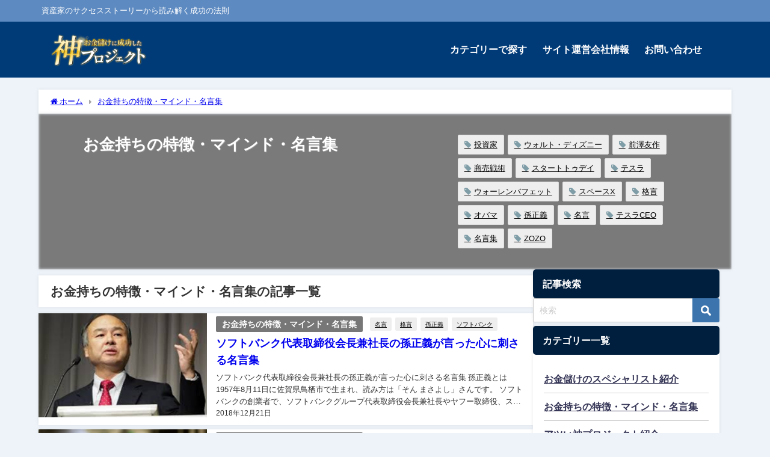

--- FILE ---
content_type: text/html; charset=UTF-8
request_url: https://xn--t8jo463wz3fyqln97e.com/remark/
body_size: 19803
content:
<!DOCTYPE html>
<html lang="ja">
<head>

<!-- Google tag (gtag.js) -->
<script async src="https://www.googletagmanager.com/gtag/js?id=G-DSVTXKRYZ4"></script>
<script>
  window.dataLayer = window.dataLayer || [];
  function gtag(){dataLayer.push(arguments);}
  gtag('js', new Date());

  gtag('config', 'G-DSVTXKRYZ4');
</script>
	
<meta charset="utf-8">
<meta http-equiv="X-UA-Compatible" content="IE=edge">
<meta name="viewport" content="width=device-width, initial-scale=1" />

<meta name="description" content="">
<link rel="canonical" href="https://xn--t8jo463wz3fyqln97e.com/remark/">
<link rel="shortcut icon" href="">
<!--[if IE]>
		<link rel="shortcut icon" href="">
<![endif]-->
<link rel="apple-touch-icon" href="" />

		<!-- All in One SEO 4.5.4 - aioseo.com -->
		<title>お金持ちの特徴・マインド・名言集 - お金儲けに成功した神プロジェクト</title>
		<meta name="robots" content="max-image-preview:large" />
		<link rel="canonical" href="https://xn--t8jo463wz3fyqln97e.com/remark/" />
		<link rel="next" href="https://xn--t8jo463wz3fyqln97e.com/remark/page/2/" />
		<meta name="generator" content="All in One SEO (AIOSEO) 4.5.4" />
		<script type="application/ld+json" class="aioseo-schema">
			{"@context":"https:\/\/schema.org","@graph":[{"@type":"BreadcrumbList","@id":"https:\/\/xn--t8jo463wz3fyqln97e.com\/remark\/#breadcrumblist","itemListElement":[{"@type":"ListItem","@id":"https:\/\/xn--t8jo463wz3fyqln97e.com\/#listItem","position":1,"name":"\u5bb6","item":"https:\/\/xn--t8jo463wz3fyqln97e.com\/","nextItem":"https:\/\/xn--t8jo463wz3fyqln97e.com\/remark\/#listItem"},{"@type":"ListItem","@id":"https:\/\/xn--t8jo463wz3fyqln97e.com\/remark\/#listItem","position":2,"name":"\u304a\u91d1\u6301\u3061\u306e\u7279\u5fb4\u30fb\u30de\u30a4\u30f3\u30c9\u30fb\u540d\u8a00\u96c6","previousItem":"https:\/\/xn--t8jo463wz3fyqln97e.com\/#listItem"}]},{"@type":"CollectionPage","@id":"https:\/\/xn--t8jo463wz3fyqln97e.com\/remark\/#collectionpage","url":"https:\/\/xn--t8jo463wz3fyqln97e.com\/remark\/","name":"\u304a\u91d1\u6301\u3061\u306e\u7279\u5fb4\u30fb\u30de\u30a4\u30f3\u30c9\u30fb\u540d\u8a00\u96c6 - \u304a\u91d1\u5132\u3051\u306b\u6210\u529f\u3057\u305f\u795e\u30d7\u30ed\u30b8\u30a7\u30af\u30c8","inLanguage":"ja","isPartOf":{"@id":"https:\/\/xn--t8jo463wz3fyqln97e.com\/#website"},"breadcrumb":{"@id":"https:\/\/xn--t8jo463wz3fyqln97e.com\/remark\/#breadcrumblist"}},{"@type":"Organization","@id":"https:\/\/xn--t8jo463wz3fyqln97e.com\/#organization","name":"\u304a\u91d1\u5132\u3051\u306b\u6210\u529f\u3057\u305f\u795e\u30d7\u30ed\u30b8\u30a7\u30af\u30c8\u3092\u3054\u7d39\u4ecb","url":"https:\/\/xn--t8jo463wz3fyqln97e.com\/"},{"@type":"WebSite","@id":"https:\/\/xn--t8jo463wz3fyqln97e.com\/#website","url":"https:\/\/xn--t8jo463wz3fyqln97e.com\/","name":"\u304a\u91d1\u5132\u3051\u306b\u6210\u529f\u3057\u305f\u795e\u30d7\u30ed\u30b8\u30a7\u30af\u30c8\u3092\u3054\u7d39\u4ecb","description":"\u8cc7\u7523\u5bb6\u306e\u30b5\u30af\u30bb\u30b9\u30b9\u30c8\u30fc\u30ea\u30fc\u304b\u3089\u8aad\u307f\u89e3\u304f\u6210\u529f\u306e\u6cd5\u5247","inLanguage":"ja","publisher":{"@id":"https:\/\/xn--t8jo463wz3fyqln97e.com\/#organization"}}]}
		</script>
		<!-- All in One SEO -->

<link rel='dns-prefetch' href='//cdnjs.cloudflare.com' />
<link rel="alternate" type="application/rss+xml" title="お金儲けに成功した神プロジェクト &raquo; フィード" href="https://xn--t8jo463wz3fyqln97e.com/feed/" />
<link rel="alternate" type="application/rss+xml" title="お金儲けに成功した神プロジェクト &raquo; コメントフィード" href="https://xn--t8jo463wz3fyqln97e.com/comments/feed/" />
<link rel="alternate" type="application/rss+xml" title="お金儲けに成功した神プロジェクト &raquo; お金持ちの特徴・マインド・名言集 カテゴリーのフィード" href="https://xn--t8jo463wz3fyqln97e.com/remark/feed/" />
<link rel='stylesheet'  href='https://xn--t8jo463wz3fyqln97e.com/wp-includes/css/dist/block-library/style.min.css?ver=6.1.9&#038;theme=6.1.11'  media='all'>
<style id='global-styles-inline-css' type='text/css'>
body{--wp--preset--color--black: #000000;--wp--preset--color--cyan-bluish-gray: #abb8c3;--wp--preset--color--white: #ffffff;--wp--preset--color--pale-pink: #f78da7;--wp--preset--color--vivid-red: #cf2e2e;--wp--preset--color--luminous-vivid-orange: #ff6900;--wp--preset--color--luminous-vivid-amber: #fcb900;--wp--preset--color--light-green-cyan: #7bdcb5;--wp--preset--color--vivid-green-cyan: #00d084;--wp--preset--color--pale-cyan-blue: #8ed1fc;--wp--preset--color--vivid-cyan-blue: #0693e3;--wp--preset--color--vivid-purple: #9b51e0;--wp--preset--color--light-blue: #70b8f1;--wp--preset--color--light-red: #ff8178;--wp--preset--color--light-green: #2ac113;--wp--preset--color--light-yellow: #ffe822;--wp--preset--color--light-orange: #ffa30d;--wp--preset--color--blue: #00f;--wp--preset--color--red: #f00;--wp--preset--color--purple: #674970;--wp--preset--color--gray: #ccc;--wp--preset--gradient--vivid-cyan-blue-to-vivid-purple: linear-gradient(135deg,rgba(6,147,227,1) 0%,rgb(155,81,224) 100%);--wp--preset--gradient--light-green-cyan-to-vivid-green-cyan: linear-gradient(135deg,rgb(122,220,180) 0%,rgb(0,208,130) 100%);--wp--preset--gradient--luminous-vivid-amber-to-luminous-vivid-orange: linear-gradient(135deg,rgba(252,185,0,1) 0%,rgba(255,105,0,1) 100%);--wp--preset--gradient--luminous-vivid-orange-to-vivid-red: linear-gradient(135deg,rgba(255,105,0,1) 0%,rgb(207,46,46) 100%);--wp--preset--gradient--very-light-gray-to-cyan-bluish-gray: linear-gradient(135deg,rgb(238,238,238) 0%,rgb(169,184,195) 100%);--wp--preset--gradient--cool-to-warm-spectrum: linear-gradient(135deg,rgb(74,234,220) 0%,rgb(151,120,209) 20%,rgb(207,42,186) 40%,rgb(238,44,130) 60%,rgb(251,105,98) 80%,rgb(254,248,76) 100%);--wp--preset--gradient--blush-light-purple: linear-gradient(135deg,rgb(255,206,236) 0%,rgb(152,150,240) 100%);--wp--preset--gradient--blush-bordeaux: linear-gradient(135deg,rgb(254,205,165) 0%,rgb(254,45,45) 50%,rgb(107,0,62) 100%);--wp--preset--gradient--luminous-dusk: linear-gradient(135deg,rgb(255,203,112) 0%,rgb(199,81,192) 50%,rgb(65,88,208) 100%);--wp--preset--gradient--pale-ocean: linear-gradient(135deg,rgb(255,245,203) 0%,rgb(182,227,212) 50%,rgb(51,167,181) 100%);--wp--preset--gradient--electric-grass: linear-gradient(135deg,rgb(202,248,128) 0%,rgb(113,206,126) 100%);--wp--preset--gradient--midnight: linear-gradient(135deg,rgb(2,3,129) 0%,rgb(40,116,252) 100%);--wp--preset--duotone--dark-grayscale: url('#wp-duotone-dark-grayscale');--wp--preset--duotone--grayscale: url('#wp-duotone-grayscale');--wp--preset--duotone--purple-yellow: url('#wp-duotone-purple-yellow');--wp--preset--duotone--blue-red: url('#wp-duotone-blue-red');--wp--preset--duotone--midnight: url('#wp-duotone-midnight');--wp--preset--duotone--magenta-yellow: url('#wp-duotone-magenta-yellow');--wp--preset--duotone--purple-green: url('#wp-duotone-purple-green');--wp--preset--duotone--blue-orange: url('#wp-duotone-blue-orange');--wp--preset--font-size--small: .8em;--wp--preset--font-size--medium: 1em;--wp--preset--font-size--large: 1.2em;--wp--preset--font-size--x-large: 42px;--wp--preset--font-size--xlarge: 1.5em;--wp--preset--font-size--xxlarge: 2em;--wp--preset--spacing--20: 0.44rem;--wp--preset--spacing--30: 0.67rem;--wp--preset--spacing--40: 1rem;--wp--preset--spacing--50: 1.5rem;--wp--preset--spacing--60: 2.25rem;--wp--preset--spacing--70: 3.38rem;--wp--preset--spacing--80: 5.06rem;--wp--custom--spacing--small: max(1.25rem, 5vw);--wp--custom--spacing--medium: clamp(2rem, 8vw, calc(4 * var(--wp--style--block-gap)));--wp--custom--spacing--large: clamp(4rem, 10vw, 8rem);--wp--custom--spacing--outer: var(--wp--custom--spacing--small, 1.25rem);--wp--custom--typography--font-size--huge: clamp(2.25rem, 4vw, 2.75rem);--wp--custom--typography--font-size--gigantic: clamp(2.75rem, 6vw, 3.25rem);--wp--custom--typography--font-size--colossal: clamp(3.25rem, 8vw, 6.25rem);--wp--custom--typography--line-height--tiny: 1.15;--wp--custom--typography--line-height--small: 1.2;--wp--custom--typography--line-height--medium: 1.4;--wp--custom--typography--line-height--normal: 1.6;}body { margin: 0;--wp--style--global--content-size: 769px;--wp--style--global--wide-size: 1240px; }.wp-site-blocks > .alignleft { float: left; margin-right: 2em; }.wp-site-blocks > .alignright { float: right; margin-left: 2em; }.wp-site-blocks > .aligncenter { justify-content: center; margin-left: auto; margin-right: auto; }.wp-site-blocks > * { margin-block-start: 0; margin-block-end: 0; }.wp-site-blocks > * + * { margin-block-start: 1.5em; }body { --wp--style--block-gap: 1.5em; }body .is-layout-flow > *{margin-block-start: 0;margin-block-end: 0;}body .is-layout-flow > * + *{margin-block-start: 1.5em;margin-block-end: 0;}body .is-layout-constrained > *{margin-block-start: 0;margin-block-end: 0;}body .is-layout-constrained > * + *{margin-block-start: 1.5em;margin-block-end: 0;}body .is-layout-flex{gap: 1.5em;}body .is-layout-flow > .alignleft{float: left;margin-inline-start: 0;margin-inline-end: 2em;}body .is-layout-flow > .alignright{float: right;margin-inline-start: 2em;margin-inline-end: 0;}body .is-layout-flow > .aligncenter{margin-left: auto !important;margin-right: auto !important;}body .is-layout-constrained > .alignleft{float: left;margin-inline-start: 0;margin-inline-end: 2em;}body .is-layout-constrained > .alignright{float: right;margin-inline-start: 2em;margin-inline-end: 0;}body .is-layout-constrained > .aligncenter{margin-left: auto !important;margin-right: auto !important;}body .is-layout-constrained > :where(:not(.alignleft):not(.alignright):not(.alignfull)){max-width: var(--wp--style--global--content-size);margin-left: auto !important;margin-right: auto !important;}body .is-layout-constrained > .alignwide{max-width: var(--wp--style--global--wide-size);}body .is-layout-flex{display: flex;}body .is-layout-flex{flex-wrap: wrap;align-items: center;}body .is-layout-flex > *{margin: 0;}body{padding-top: 0px;padding-right: 0px;padding-bottom: 0px;padding-left: 0px;}.wp-element-button, .wp-block-button__link{background-color: #32373c;border-width: 0;color: #fff;font-family: inherit;font-size: inherit;line-height: inherit;padding: calc(0.667em + 2px) calc(1.333em + 2px);text-decoration: none;}.has-black-color{color: var(--wp--preset--color--black) !important;}.has-cyan-bluish-gray-color{color: var(--wp--preset--color--cyan-bluish-gray) !important;}.has-white-color{color: var(--wp--preset--color--white) !important;}.has-pale-pink-color{color: var(--wp--preset--color--pale-pink) !important;}.has-vivid-red-color{color: var(--wp--preset--color--vivid-red) !important;}.has-luminous-vivid-orange-color{color: var(--wp--preset--color--luminous-vivid-orange) !important;}.has-luminous-vivid-amber-color{color: var(--wp--preset--color--luminous-vivid-amber) !important;}.has-light-green-cyan-color{color: var(--wp--preset--color--light-green-cyan) !important;}.has-vivid-green-cyan-color{color: var(--wp--preset--color--vivid-green-cyan) !important;}.has-pale-cyan-blue-color{color: var(--wp--preset--color--pale-cyan-blue) !important;}.has-vivid-cyan-blue-color{color: var(--wp--preset--color--vivid-cyan-blue) !important;}.has-vivid-purple-color{color: var(--wp--preset--color--vivid-purple) !important;}.has-light-blue-color{color: var(--wp--preset--color--light-blue) !important;}.has-light-red-color{color: var(--wp--preset--color--light-red) !important;}.has-light-green-color{color: var(--wp--preset--color--light-green) !important;}.has-light-yellow-color{color: var(--wp--preset--color--light-yellow) !important;}.has-light-orange-color{color: var(--wp--preset--color--light-orange) !important;}.has-blue-color{color: var(--wp--preset--color--blue) !important;}.has-red-color{color: var(--wp--preset--color--red) !important;}.has-purple-color{color: var(--wp--preset--color--purple) !important;}.has-gray-color{color: var(--wp--preset--color--gray) !important;}.has-black-background-color{background-color: var(--wp--preset--color--black) !important;}.has-cyan-bluish-gray-background-color{background-color: var(--wp--preset--color--cyan-bluish-gray) !important;}.has-white-background-color{background-color: var(--wp--preset--color--white) !important;}.has-pale-pink-background-color{background-color: var(--wp--preset--color--pale-pink) !important;}.has-vivid-red-background-color{background-color: var(--wp--preset--color--vivid-red) !important;}.has-luminous-vivid-orange-background-color{background-color: var(--wp--preset--color--luminous-vivid-orange) !important;}.has-luminous-vivid-amber-background-color{background-color: var(--wp--preset--color--luminous-vivid-amber) !important;}.has-light-green-cyan-background-color{background-color: var(--wp--preset--color--light-green-cyan) !important;}.has-vivid-green-cyan-background-color{background-color: var(--wp--preset--color--vivid-green-cyan) !important;}.has-pale-cyan-blue-background-color{background-color: var(--wp--preset--color--pale-cyan-blue) !important;}.has-vivid-cyan-blue-background-color{background-color: var(--wp--preset--color--vivid-cyan-blue) !important;}.has-vivid-purple-background-color{background-color: var(--wp--preset--color--vivid-purple) !important;}.has-light-blue-background-color{background-color: var(--wp--preset--color--light-blue) !important;}.has-light-red-background-color{background-color: var(--wp--preset--color--light-red) !important;}.has-light-green-background-color{background-color: var(--wp--preset--color--light-green) !important;}.has-light-yellow-background-color{background-color: var(--wp--preset--color--light-yellow) !important;}.has-light-orange-background-color{background-color: var(--wp--preset--color--light-orange) !important;}.has-blue-background-color{background-color: var(--wp--preset--color--blue) !important;}.has-red-background-color{background-color: var(--wp--preset--color--red) !important;}.has-purple-background-color{background-color: var(--wp--preset--color--purple) !important;}.has-gray-background-color{background-color: var(--wp--preset--color--gray) !important;}.has-black-border-color{border-color: var(--wp--preset--color--black) !important;}.has-cyan-bluish-gray-border-color{border-color: var(--wp--preset--color--cyan-bluish-gray) !important;}.has-white-border-color{border-color: var(--wp--preset--color--white) !important;}.has-pale-pink-border-color{border-color: var(--wp--preset--color--pale-pink) !important;}.has-vivid-red-border-color{border-color: var(--wp--preset--color--vivid-red) !important;}.has-luminous-vivid-orange-border-color{border-color: var(--wp--preset--color--luminous-vivid-orange) !important;}.has-luminous-vivid-amber-border-color{border-color: var(--wp--preset--color--luminous-vivid-amber) !important;}.has-light-green-cyan-border-color{border-color: var(--wp--preset--color--light-green-cyan) !important;}.has-vivid-green-cyan-border-color{border-color: var(--wp--preset--color--vivid-green-cyan) !important;}.has-pale-cyan-blue-border-color{border-color: var(--wp--preset--color--pale-cyan-blue) !important;}.has-vivid-cyan-blue-border-color{border-color: var(--wp--preset--color--vivid-cyan-blue) !important;}.has-vivid-purple-border-color{border-color: var(--wp--preset--color--vivid-purple) !important;}.has-light-blue-border-color{border-color: var(--wp--preset--color--light-blue) !important;}.has-light-red-border-color{border-color: var(--wp--preset--color--light-red) !important;}.has-light-green-border-color{border-color: var(--wp--preset--color--light-green) !important;}.has-light-yellow-border-color{border-color: var(--wp--preset--color--light-yellow) !important;}.has-light-orange-border-color{border-color: var(--wp--preset--color--light-orange) !important;}.has-blue-border-color{border-color: var(--wp--preset--color--blue) !important;}.has-red-border-color{border-color: var(--wp--preset--color--red) !important;}.has-purple-border-color{border-color: var(--wp--preset--color--purple) !important;}.has-gray-border-color{border-color: var(--wp--preset--color--gray) !important;}.has-vivid-cyan-blue-to-vivid-purple-gradient-background{background: var(--wp--preset--gradient--vivid-cyan-blue-to-vivid-purple) !important;}.has-light-green-cyan-to-vivid-green-cyan-gradient-background{background: var(--wp--preset--gradient--light-green-cyan-to-vivid-green-cyan) !important;}.has-luminous-vivid-amber-to-luminous-vivid-orange-gradient-background{background: var(--wp--preset--gradient--luminous-vivid-amber-to-luminous-vivid-orange) !important;}.has-luminous-vivid-orange-to-vivid-red-gradient-background{background: var(--wp--preset--gradient--luminous-vivid-orange-to-vivid-red) !important;}.has-very-light-gray-to-cyan-bluish-gray-gradient-background{background: var(--wp--preset--gradient--very-light-gray-to-cyan-bluish-gray) !important;}.has-cool-to-warm-spectrum-gradient-background{background: var(--wp--preset--gradient--cool-to-warm-spectrum) !important;}.has-blush-light-purple-gradient-background{background: var(--wp--preset--gradient--blush-light-purple) !important;}.has-blush-bordeaux-gradient-background{background: var(--wp--preset--gradient--blush-bordeaux) !important;}.has-luminous-dusk-gradient-background{background: var(--wp--preset--gradient--luminous-dusk) !important;}.has-pale-ocean-gradient-background{background: var(--wp--preset--gradient--pale-ocean) !important;}.has-electric-grass-gradient-background{background: var(--wp--preset--gradient--electric-grass) !important;}.has-midnight-gradient-background{background: var(--wp--preset--gradient--midnight) !important;}.has-small-font-size{font-size: var(--wp--preset--font-size--small) !important;}.has-medium-font-size{font-size: var(--wp--preset--font-size--medium) !important;}.has-large-font-size{font-size: var(--wp--preset--font-size--large) !important;}.has-x-large-font-size{font-size: var(--wp--preset--font-size--x-large) !important;}.has-xlarge-font-size{font-size: var(--wp--preset--font-size--xlarge) !important;}.has-xxlarge-font-size{font-size: var(--wp--preset--font-size--xxlarge) !important;}
.wp-block-navigation a:where(:not(.wp-element-button)){color: inherit;}
.wp-block-pullquote{font-size: 1.5em;line-height: 1.6;}
.wp-block-group.is-layout-flow > *{margin-block-start: 0;margin-block-end: 0;}.wp-block-group.is-layout-flow > * + *{margin-block-start: 0;margin-block-end: 0;}.wp-block-group.is-layout-constrained > *{margin-block-start: 0;margin-block-end: 0;}.wp-block-group.is-layout-constrained > * + *{margin-block-start: 0;margin-block-end: 0;}.wp-block-group.is-layout-flex{gap: 0;}
</style>
<link rel='stylesheet'  href='https://xn--t8jo463wz3fyqln97e.com/wp-content/plugins/contact-form-7/includes/css/styles.css?ver=5.0.2&#038;theme=6.1.11'  media='all'>
<link rel='stylesheet'  href='https://xn--t8jo463wz3fyqln97e.com/wp-content/plugins/table-of-contents-plus/screen.min.css?ver=2309&#038;theme=6.1.11'  media='all'>
<link rel='stylesheet'  href='https://xn--t8jo463wz3fyqln97e.com/wp-content/themes/diver/css/style.min.css?ver=6.1.9&#038;theme=6.1.11'  media='all'>
<link rel='stylesheet'  href='https://xn--t8jo463wz3fyqln97e.com/wp-content/themes/diver_child/style.css?theme=6.1.11'  media='all'>
<script src='https://xn--t8jo463wz3fyqln97e.com/wp-includes/js/jquery/jquery.min.js?ver=3.6.1&#038;theme=6.1.11' id='jquery-core-js'></script>
<script src='https://xn--t8jo463wz3fyqln97e.com/wp-includes/js/jquery/jquery-migrate.min.js?ver=3.3.2&#038;theme=6.1.11' id='jquery-migrate-js'></script>
<link rel="https://api.w.org/" href="https://xn--t8jo463wz3fyqln97e.com/wp-json/" /><link rel="alternate" type="application/json" href="https://xn--t8jo463wz3fyqln97e.com/wp-json/wp/v2/categories/5" /><link rel="EditURI" type="application/rsd+xml" title="RSD" href="https://xn--t8jo463wz3fyqln97e.com/xmlrpc.php?rsd" />
<link rel="wlwmanifest" type="application/wlwmanifest+xml" href="https://xn--t8jo463wz3fyqln97e.com/wp-includes/wlwmanifest.xml" />
<meta name="generator" content="WordPress 6.1.9" />
<!-- for tag post_tag, website powered with xili-tidy-tags v.1.12.04, a WP plugin by dev.xiligroup.com -->
<script type="application/ld+json" class="json-ld">[]</script>
<link rel="next" href="https://xn--t8jo463wz3fyqln97e.com/remark/page/2/" />
<style>body{background-image:url('');}</style> <style> #onlynav ul ul,#nav_fixed #nav ul ul,.header-logo #nav ul ul {visibility:hidden;opacity:0;transition:.2s ease-in-out;transform:translateY(10px);}#onlynav ul ul ul,#nav_fixed #nav ul ul ul,.header-logo #nav ul ul ul {transform:translateX(-20px) translateY(0);}#onlynav ul li:hover > ul,#nav_fixed #nav ul li:hover > ul,.header-logo #nav ul li:hover > ul{visibility:visible;opacity:1;transform:translateY(0);}#onlynav ul ul li:hover > ul,#nav_fixed #nav ul ul li:hover > ul,.header-logo #nav ul ul li:hover > ul{transform:translateX(0) translateY(0);}</style><style>body{background-color:#edf3f9;color:#333333;}:where(a){color:#333355;}:where(a):hover{color:#6495ED}:where(.content){color:#000;}:where(.content) a{color:#6f97bc;}:where(.content) a:hover{color:#6495ED;}.header-wrap,#header ul.sub-menu, #header ul.children,#scrollnav,.description_sp{background:#003b78;color:#ffffff}.header-wrap a,#scrollnav a,div.logo_title{color:#ffffff;}.header-wrap a:hover,div.logo_title:hover{color:#6495ED}.drawer-nav-btn span{background-color:#ffffff;}.drawer-nav-btn:before,.drawer-nav-btn:after {border-color:#ffffff;}#scrollnav ul li a{background:rgba(255,255,255,.8);color:#505050}.header_small_menu{background:#5d8ac1;color:#fff}.header_small_menu a{color:#fff}.header_small_menu a:hover{color:#6495ED}#nav_fixed.fixed, #nav_fixed #nav ul ul{background:#003b78;color:#ffffff}#nav_fixed.fixed a,#nav_fixed .logo_title{color:#ffffff}#nav_fixed.fixed a:hover{color:#6495ED}#nav_fixed .drawer-nav-btn:before,#nav_fixed .drawer-nav-btn:after{border-color:#ffffff;}#nav_fixed .drawer-nav-btn span{background-color:#ffffff;}#onlynav{background:#fff;color:#333}#onlynav ul li a{color:#333}#onlynav ul ul.sub-menu{background:#fff}#onlynav div > ul > li > a:before{border-color:#333}#onlynav ul > li:hover > a:hover,#onlynav ul>li:hover>a,#onlynav ul>li:hover li:hover>a,#onlynav ul li:hover ul li ul li:hover > a{background:#5d8ac1;color:#fff}#onlynav ul li ul li ul:before{border-left-color:#fff}#onlynav ul li:last-child ul li ul:before{border-right-color:#fff}#bigfooter{background:#fff;color:#333333}#bigfooter a{color:#333355}#bigfooter a:hover{color:#6495ED}#footer{background:#ffffff;color:#999}#footer a{color:#333355}#footer a:hover{color:#6495ED}#sidebar .widget{background:#fff;color:#333;}#sidebar .widget a{color:#333355;}#sidebar .widget a:hover{color:#6495ED;}.post-box-contents,#main-wrap #pickup_posts_container img,.hentry, #single-main .post-sub,.navigation,.single_thumbnail,.in_loop,#breadcrumb,.pickup-cat-list,.maintop-widget, .mainbottom-widget,#share_plz,.sticky-post-box,.catpage_content_wrap,.cat-post-main{background:#fff;}.post-box{border-color:#eee;}.drawer_content_title,.searchbox_content_title{background:#eee;color:#333;}.drawer-nav,#header_search{background:#fff}.drawer-nav,.drawer-nav a,#header_search,#header_search a{color:#000}#footer_sticky_menu{background:rgba(255,255,255,.8)}.footermenu_col{background:rgba(255,255,255,.8);color:#333;}a.page-numbers{background:#afafaf;color:#fff;}.pagination .current{background:#607d8b;color:#fff;}</style><style>@media screen and (min-width:1201px){#main-wrap,.header-wrap .header-logo,.header_small_content,.bigfooter_wrap,.footer_content,.container_top_widget,.container_bottom_widget{width:90%;}}@media screen and (max-width:1200px){ #main-wrap,.header-wrap .header-logo, .header_small_content, .bigfooter_wrap,.footer_content, .container_top_widget, .container_bottom_widget{width:96%;}}@media screen and (max-width:768px){#main-wrap,.header-wrap .header-logo,.header_small_content,.bigfooter_wrap,.footer_content,.container_top_widget,.container_bottom_widget{width:100%;}}@media screen and (min-width:960px){#sidebar {width:310px;}}</style><style type="text/css" id="diver-custom-heading-css">.content h2:where(:not([class])),:where(.is-editor-blocks) :where(.content) h2:not(.sc_heading){color:#fff;background-color:#607d8b;border-radius:5px;}.content h3:where(:not([class])),:where(.is-editor-blocks) :where(.content) h3:not(.sc_heading){color:#000;background-color:#000;border-bottom:2px solid #000;background:transparent;padding-left:0px;padding-right:0px;}.content h4:where(:not([class])),:where(.is-editor-blocks) :where(.content) h4:not(.sc_heading){color:#000;background-color:#000;background:transparent;display:flex;align-items:center;padding:0px;}.content h4:where(:not([class])):before,:where(.is-editor-blocks) :where(.content) h4:not(.sc_heading):before{content:"";width:.6em;height:.6em;margin-right:.6em;background-color:#000;transform:rotate(45deg);}.content h5:where(:not([class])),:where(.is-editor-blocks) :where(.content) h5:not(.sc_heading){color:#000;}</style><link rel="icon" href="https://xn--t8jo463wz3fyqln97e.com/wp-content/uploads/2024/01/cropped-nishizawa-akira-32x32.webp" sizes="32x32" />
<link rel="icon" href="https://xn--t8jo463wz3fyqln97e.com/wp-content/uploads/2024/01/cropped-nishizawa-akira-192x192.webp" sizes="192x192" />
<link rel="apple-touch-icon" href="https://xn--t8jo463wz3fyqln97e.com/wp-content/uploads/2024/01/cropped-nishizawa-akira-180x180.webp" />
<meta name="msapplication-TileImage" content="https://xn--t8jo463wz3fyqln97e.com/wp-content/uploads/2024/01/cropped-nishizawa-akira-270x270.webp" />
		<style type="text/css" id="wp-custom-css">
			.widget{
	margin-bottom:1rem;
	padding-top:0;
}

#sidebar #block-11,#sidebar #block-34{
	background:none;
	box-shadow:none;
}

.widgettitle{
	background:#001e3d !important;
	font-weight:bold;
}
.post_list_cat {
  background-color: red;
}
#pickup_posts_container {
  display: none !important;
}
.profile_sns{
	display:none;
}
.diver_widget_profile .meta{
	color:#001e3d;
}

#post-741{
	background:none;
	box-shadow:none;
}
.content h2, h2 {
	margin-bottom:1rem;
}
.content h2:where(:not([class])){
	background:#8cacce;
}

#toc_container{
	margin:0 auto;
	padding:3rem;
}
#toc_container ul ul {
    margin-left: 0.5em;
}
.toc_list > li > ul > li {
	border-bottom:solid 1px #eee;
}
#toc_container .toc_list > li > ul > li:last-child {
	margin-bottom:1em;
}
#toc_container .toc_list > li > ul > li:first-child {
	margin-top:0.5em;
}		</style>
		
<script src="https://www.youtube.com/iframe_api"></script>

<meta name="google-site-verification" content="HaQCzMkkUCmmSYWKlpF_s4Is_7dOFQHKfpjQ3Z6Xz7w" />
</head>
<body itemscope="itemscope" itemtype="http://schema.org/WebPage" class="archive category category-remark category-5 wp-embed-responsive  l-sidebar-right">

<div id="container">
<!-- header -->
	<!-- lpページでは表示しない -->
	<div id="header" class="clearfix">
					<header class="header-wrap" role="banner" itemscope="itemscope" itemtype="http://schema.org/WPHeader">
			<div class="header_small_menu clearfix">
		<div class="header_small_content">
			<div id="description">資産家のサクセスストーリーから読み解く成功の法則</div>
			<nav class="header_small_menu_right" role="navigation" itemscope="itemscope" itemtype="http://scheme.org/SiteNavigationElement">
							</nav>
		</div>
	</div>

			<div class="header-logo clearfix">
				

				<!-- /Navigation -->

								<div id="logo">
										<a href="https://xn--t8jo463wz3fyqln97e.com/">
						
															<img src="https://xn--t8jo463wz3fyqln97e.com/wp-content/uploads/2025/06/logo.png" alt="お金儲けに成功した神プロジェクト" width="871" height="308">
							
											</a>
				</div>
									<nav id="nav" role="navigation" itemscope="itemscope" itemtype="http://scheme.org/SiteNavigationElement">
						<div class="menu-%e3%82%b0%e3%83%ad%e3%83%bc%e3%83%90%e3%83%ab%e3%83%a1%e3%83%8b%e3%83%a5%e3%83%bc-container"><ul id="mainnavul" class="menu"><li id="menu-item-717" class="menu-item menu-item-type-custom menu-item-object-custom current-menu-ancestor current-menu-parent menu-item-has-children menu-item-717"><a href="#">カテゴリーで探す</a>
<ul class="sub-menu">
	<li id="menu-item-9" class="menu-item menu-item-type-taxonomy menu-item-object-category menu-item-9"><a href="https://xn--t8jo463wz3fyqln97e.com/business/">最近のお金儲けビジネス情報</a></li>
	<li id="menu-item-8" class="menu-item menu-item-type-taxonomy menu-item-object-category menu-item-8"><a href="https://xn--t8jo463wz3fyqln97e.com/kami-project/">アツい神プロジェクト紹介</a></li>
	<li id="menu-item-6" class="menu-item menu-item-type-taxonomy menu-item-object-category menu-item-6"><a href="https://xn--t8jo463wz3fyqln97e.com/specialist/">お金儲けのスペシャリスト紹介</a></li>
	<li id="menu-item-7" class="menu-item menu-item-type-taxonomy menu-item-object-category current-menu-item menu-item-7"><a href="https://xn--t8jo463wz3fyqln97e.com/remark/" aria-current="page">お金持ちの特徴・マインド・名言集</a></li>
</ul>
</li>
<li id="menu-item-912" class="menu-item menu-item-type-post_type menu-item-object-page menu-item-912"><a href="https://xn--t8jo463wz3fyqln97e.com/%e3%82%b5%e3%82%a4%e3%83%88%e9%81%8b%e5%96%b6%e4%bc%9a%e7%a4%be%e6%83%85%e5%a0%b1/">サイト運営会社情報</a></li>
<li id="menu-item-695" class="menu-item menu-item-type-post_type menu-item-object-page menu-item-695"><a href="https://xn--t8jo463wz3fyqln97e.com/contact/">お問い合わせ</a></li>
</ul></div>					</nav>
							  <div class="header_btn_box">
				<div class="header_tel_btn"><a href="tel:0120011215"><img src="http://henkin.jp/wp-content/uploads/2023/08/tel_btn.png" alt="" /></a></div>
				<div class="header_line_btn"><a href="https://bit.ly/43i7SAp" target="_blank" rel="noopener"><img src="http://henkin.jp/wp-content/uploads/2023/08/line_btn.png" alt="" /></a></div>
			  </div>
		</header>
		<nav id="scrollnav" role="navigation" itemscope="itemscope" itemtype="http://scheme.org/SiteNavigationElement">
					</nav>
		
		<div id="nav_fixed">
		<div class="header-logo clearfix">
			<!-- Navigation -->
			

			<!-- /Navigation -->
			<div class="logo clearfix">
				<a href="https://xn--t8jo463wz3fyqln97e.com/">
					
													<img src="https://xn--t8jo463wz3fyqln97e.com/wp-content/uploads/2025/06/logo.png" alt="お金儲けに成功した神プロジェクト" width="871" height="308">
													
									</a>
			</div>
					<nav id="nav" role="navigation" itemscope="itemscope" itemtype="http://scheme.org/SiteNavigationElement">
				<div class="menu-%e3%82%b0%e3%83%ad%e3%83%bc%e3%83%90%e3%83%ab%e3%83%a1%e3%83%8b%e3%83%a5%e3%83%bc-container"><ul id="fixnavul" class="menu"><li class="menu-item menu-item-type-custom menu-item-object-custom current-menu-ancestor current-menu-parent menu-item-has-children menu-item-717"><a href="#">カテゴリーで探す</a>
<ul class="sub-menu">
	<li class="menu-item menu-item-type-taxonomy menu-item-object-category menu-item-9"><a href="https://xn--t8jo463wz3fyqln97e.com/business/">最近のお金儲けビジネス情報</a></li>
	<li class="menu-item menu-item-type-taxonomy menu-item-object-category menu-item-8"><a href="https://xn--t8jo463wz3fyqln97e.com/kami-project/">アツい神プロジェクト紹介</a></li>
	<li class="menu-item menu-item-type-taxonomy menu-item-object-category menu-item-6"><a href="https://xn--t8jo463wz3fyqln97e.com/specialist/">お金儲けのスペシャリスト紹介</a></li>
	<li class="menu-item menu-item-type-taxonomy menu-item-object-category current-menu-item menu-item-7"><a href="https://xn--t8jo463wz3fyqln97e.com/remark/" aria-current="page">お金持ちの特徴・マインド・名言集</a></li>
</ul>
</li>
<li class="menu-item menu-item-type-post_type menu-item-object-page menu-item-912"><a href="https://xn--t8jo463wz3fyqln97e.com/%e3%82%b5%e3%82%a4%e3%83%88%e9%81%8b%e5%96%b6%e4%bc%9a%e7%a4%be%e6%83%85%e5%a0%b1/">サイト運営会社情報</a></li>
<li class="menu-item menu-item-type-post_type menu-item-object-page menu-item-695"><a href="https://xn--t8jo463wz3fyqln97e.com/contact/">お問い合わせ</a></li>
</ul></div>			</nav>
				</div>
	</div>
							</div>
	<div class="d_sp">
		</div>
	
	<div id="main-wrap">
	<div id="breadcrumb"><ul itemscope itemtype="http://schema.org/BreadcrumbList"><li itemprop="itemListElement" itemscope itemtype="http://schema.org/ListItem"><a href="https://xn--t8jo463wz3fyqln97e.com/" itemprop="item"><span itemprop="name"><i class="fa fa-home" aria-hidden="true"></i> ホーム</span></a><meta itemprop="position" content="1" /></li><li itemprop="itemListElement" itemscope itemtype="http://schema.org/ListItem"><a href="https://xn--t8jo463wz3fyqln97e.com/remark/" itemprop="item"><span itemprop="name">お金持ちの特徴・マインド・名言集</span></a><meta itemprop="position" content="2" /></li></ul></div>	

    <div class="catpage_content_wrap" style="color:#fff;">
    <div class="cover lazyload" data-bg="" style="background-color: #999;"></div>
        <div class="innner clearfix">
            <div class="catpage_inner_content">
                <h1 class="catpage_title">お金持ちの特徴・マインド・名言集</h1>
                                              </div>
                            <div class="catpage_tag">
                    <a href="https://xn--t8jo463wz3fyqln97e.com/tag/%e6%8a%95%e8%b3%87%e5%ae%b6/" class="tag-cloud-link tag-link-100 tag-link-position-1" style="font-size: 10pt;">投資家</a>
<a href="https://xn--t8jo463wz3fyqln97e.com/tag/%e3%82%a6%e3%82%a9%e3%83%ab%e3%83%88%e3%83%bb%e3%83%87%e3%82%a3%e3%82%ba%e3%83%8b%e3%83%bc/" class="tag-cloud-link tag-link-91 tag-link-position-2" style="font-size: 10pt;">ウォルト・ディズニー</a>
<a href="https://xn--t8jo463wz3fyqln97e.com/tag/%e5%89%8d%e6%be%a4%e5%8f%8b%e4%bd%9c/" class="tag-cloud-link tag-link-136 tag-link-position-3" style="font-size: 10pt;">前澤友作</a>
<a href="https://xn--t8jo463wz3fyqln97e.com/tag/%e5%95%86%e5%a3%b2%e6%88%a6%e8%a1%93/" class="tag-cloud-link tag-link-73 tag-link-position-4" style="font-size: 10pt;">商売戦術</a>
<a href="https://xn--t8jo463wz3fyqln97e.com/tag/%e3%82%b9%e3%82%bf%e3%83%bc%e3%83%88%e3%83%88%e3%82%a5%e3%83%87%e3%82%a4/" class="tag-cloud-link tag-link-139 tag-link-position-5" style="font-size: 10pt;">スタートトゥデイ</a>
<a href="https://xn--t8jo463wz3fyqln97e.com/tag/%e3%83%86%e3%82%b9%e3%83%a9/" class="tag-cloud-link tag-link-147 tag-link-position-6" style="font-size: 10pt;">テスラ</a>
<a href="https://xn--t8jo463wz3fyqln97e.com/tag/%e3%82%a6%e3%82%a9%e3%83%bc%e3%83%ac%e3%83%b3%e3%83%90%e3%83%95%e3%82%a7%e3%83%83%e3%83%88/" class="tag-cloud-link tag-link-99 tag-link-position-7" style="font-size: 10pt;">ウォーレンバフェット</a>
<a href="https://xn--t8jo463wz3fyqln97e.com/tag/%e3%82%b9%e3%83%9a%e3%83%bc%e3%82%b9x/" class="tag-cloud-link tag-link-148 tag-link-position-8" style="font-size: 10pt;">スペースX</a>
<a href="https://xn--t8jo463wz3fyqln97e.com/tag/%e6%a0%bc%e8%a8%80/" class="tag-cloud-link tag-link-66 tag-link-position-9" style="font-size: 10pt;">格言</a>
<a href="https://xn--t8jo463wz3fyqln97e.com/tag/%e3%82%aa%e3%83%90%e3%83%9e/" class="tag-cloud-link tag-link-116 tag-link-position-10" style="font-size: 10pt;">オバマ</a>
<a href="https://xn--t8jo463wz3fyqln97e.com/tag/%e5%ad%ab%e6%ad%a3%e7%be%a9/" class="tag-cloud-link tag-link-95 tag-link-position-11" style="font-size: 10pt;">孫正義</a>
<a href="https://xn--t8jo463wz3fyqln97e.com/tag/%e5%90%8d%e8%a8%80/" class="tag-cloud-link tag-link-61 tag-link-position-12" style="font-size: 10pt;">名言</a>
<a href="https://xn--t8jo463wz3fyqln97e.com/tag/%e3%83%86%e3%82%b9%e3%83%a9ceo/" class="tag-cloud-link tag-link-154 tag-link-position-13" style="font-size: 10pt;">テスラCEO</a>
<a href="https://xn--t8jo463wz3fyqln97e.com/tag/%e5%90%8d%e8%a8%80%e9%9b%86/" class="tag-cloud-link tag-link-93 tag-link-position-14" style="font-size: 10pt;">名言集</a>
<a href="https://xn--t8jo463wz3fyqln97e.com/tag/zozo/" class="tag-cloud-link tag-link-137 tag-link-position-15" style="font-size: 10pt;">ZOZO</a>                </div>
                    </div>
    </div>

	<div class="l-main-container">
		<!-- main -->
		<main id="main" style="margin-right:-330px;padding-right:330px;" role="main">
						<div class="wrap-post-title">お金持ちの特徴・マインド・名言集の記事一覧</div>

			<section class="wrap-post-box">
					<article class="post-box post-1" role="article">
				<div class="post-box-contents clearfix" data-href="https://xn--t8jo463wz3fyqln97e.com/remark/son-masayoshi-2/">
				<figure class="post_thumbnail post-box-thumbnail">
												<div class="post_thumbnail_wrap post-box-thumbnail__wrap">
								<img src="[data-uri]" width="300" height="226" alt="ソフトバンク代表取締役会長兼社長の孫正義が言った心に刺さる名言集" loading="lazy" data-src="https://xn--t8jo463wz3fyqln97e.com/wp-content/uploads/2018/08/88-300x226.png" class="lazyload">
														</div>
										</figure>
					<section class="post-meta-all">
											<div class="post-cat" style="background:"><a href="https://xn--t8jo463wz3fyqln97e.com/remark/" rel="category tag">お金持ちの特徴・マインド・名言集</a></div>
												<div class="post-tag"><a href="https://xn--t8jo463wz3fyqln97e.com/tag/%e5%90%8d%e8%a8%80/" rel="tag">名言</a><a href="https://xn--t8jo463wz3fyqln97e.com/tag/%e6%a0%bc%e8%a8%80/" rel="tag">格言</a><a href="https://xn--t8jo463wz3fyqln97e.com/tag/%e5%ad%ab%e6%ad%a3%e7%be%a9/" rel="tag">孫正義</a><a href="https://xn--t8jo463wz3fyqln97e.com/tag/%e3%82%bd%e3%83%95%e3%83%88%e3%83%90%e3%83%b3%e3%82%af/" rel="tag">ソフトバンク</a></div>						<div class="post-title">
								<a href="https://xn--t8jo463wz3fyqln97e.com/remark/son-masayoshi-2/" title="ソフトバンク代表取締役会長兼社長の孫正義が言った心に刺さる名言集" rel="bookmark">ソフトバンク代表取締役会長兼社長の孫正義が言った心に刺さる名言集</a>
						</div>
													<time class="post-date" datetime="2018-12-21">
							2018年12月21日	
							</time>
												<div class="post-substr">
															ソフトバンク代表取締役会長兼社長の孫正義が言った心に刺さる名言集  孫正義とは  1957年8月11日に佐賀県鳥栖市で生まれ、読み方は「そん まさよし」さんです。 ソフトバンクの創業者で、ソフトバンクグループ代表取締役会長兼社長やヤフー取締役、スプリント会長、アーム会長、アリババ取締役、福岡ソフトバンクホークス取締役な...													</div>
											</section>
				</div>
			</article>
												<article class="post-box post-2" role="article">
				<div class="post-box-contents clearfix" data-href="https://xn--t8jo463wz3fyqln97e.com/remark/elon-musk-2/">
				<figure class="post_thumbnail post-box-thumbnail">
												<div class="post_thumbnail_wrap post-box-thumbnail__wrap">
								<img src="[data-uri]" width="300" height="185" alt="テスラCEOのイーロン・マスクが言った心に刺さる名言集" loading="lazy" data-src="https://xn--t8jo463wz3fyqln97e.com/wp-content/uploads/2018/11/137-300x185.png" class="lazyload">
														</div>
										</figure>
					<section class="post-meta-all">
											<div class="post-cat" style="background:"><a href="https://xn--t8jo463wz3fyqln97e.com/remark/" rel="category tag">お金持ちの特徴・マインド・名言集</a></div>
												<div class="post-tag"><a href="https://xn--t8jo463wz3fyqln97e.com/tag/%e5%90%8d%e8%a8%80/" rel="tag">名言</a><a href="https://xn--t8jo463wz3fyqln97e.com/tag/%e6%a0%bc%e8%a8%80/" rel="tag">格言</a><a href="https://xn--t8jo463wz3fyqln97e.com/tag/%e3%83%86%e3%82%b9%e3%83%a9/" rel="tag">テスラ</a><a href="https://xn--t8jo463wz3fyqln97e.com/tag/%e3%82%b9%e3%83%9a%e3%83%bc%e3%82%b9x/" rel="tag">スペースX</a></div>						<div class="post-title">
								<a href="https://xn--t8jo463wz3fyqln97e.com/remark/elon-musk-2/" title="テスラCEOのイーロン・マスクが言った心に刺さる名言集" rel="bookmark">テスラCEOのイーロン・マスクが言った心に刺さる名言集</a>
						</div>
													<time class="post-date" datetime="2018-11-29">
							2018年11月29日	
							</time>
												<div class="post-substr">
															テスラCEOのイーロン・マスクが言った心に刺さる名言集    イーロン・マスクとは  1971年6月28日に南アフリカ共和国で誕生し、フルネームはイーロン・リーヴ・マスク（Elon Reeve Musk）といいます。 X.com（現在のPayPal）やスペースXの共同創業者であり、現在はテスラ・モーターズのCEOも務め...													</div>
											</section>
				</div>
			</article>
												<article class="post-box post-3" role="article">
				<div class="post-box-contents clearfix" data-href="https://xn--t8jo463wz3fyqln97e.com/remark/jeffrey-bezos-2/">
				<figure class="post_thumbnail post-box-thumbnail">
												<div class="post_thumbnail_wrap post-box-thumbnail__wrap">
								<img src="[data-uri]" width="300" height="225" alt="Amazon創業者のジェフ・ベゾスが言った心に刺さる名言集" loading="lazy" data-src="https://xn--t8jo463wz3fyqln97e.com/wp-content/uploads/2018/07/60-300x225.png" class="lazyload">
														</div>
										</figure>
					<section class="post-meta-all">
											<div class="post-cat" style="background:"><a href="https://xn--t8jo463wz3fyqln97e.com/remark/" rel="category tag">お金持ちの特徴・マインド・名言集</a></div>
												<div class="post-tag"><a href="https://xn--t8jo463wz3fyqln97e.com/tag/%e5%90%8d%e8%a8%80/" rel="tag">名言</a><a href="https://xn--t8jo463wz3fyqln97e.com/tag/%e6%a0%bc%e8%a8%80/" rel="tag">格言</a><a href="https://xn--t8jo463wz3fyqln97e.com/tag/%e3%82%b8%e3%82%a7%e3%83%95%e3%83%bb%e3%83%99%e3%82%be%e3%82%b9/" rel="tag">ジェフ・ベゾス</a><a href="https://xn--t8jo463wz3fyqln97e.com/tag/%e3%82%b8%e3%82%a7%e3%83%95%e3%83%99%e3%82%be%e3%82%b9/" rel="tag">ジェフベゾス</a></div>						<div class="post-title">
								<a href="https://xn--t8jo463wz3fyqln97e.com/remark/jeffrey-bezos-2/" title="Amazon創業者のジェフ・ベゾスが言った心に刺さる名言集" rel="bookmark">Amazon創業者のジェフ・ベゾスが言った心に刺さる名言集</a>
						</div>
													<time class="post-date" datetime="2018-11-12">
							2018年11月12日	
							</time>
												<div class="post-substr">
															Amazon創業者のジェフ・ベゾスが言った心に刺さる名言集 ジェフ・ベゾスとは ジェフ・ベゾスは、Amazon.comの共同創設者であり、同社のCEO、取締役会長、社長を務めるアメリカの実業家です。1994年にWorld Wide Web の利用率が増加していることにいち早く気付き、インターネット書店（後のAmazon...													</div>
											</section>
				</div>
			</article>
												<article class="post-box post-4" role="article">
				<div class="post-box-contents clearfix" data-href="https://xn--t8jo463wz3fyqln97e.com/remark/maezawa-yusaku/">
				<figure class="post_thumbnail post-box-thumbnail">
												<div class="post_thumbnail_wrap post-box-thumbnail__wrap">
								<img src="[data-uri]" width="300" height="185" alt="ZOZOTOWN創業者の前澤友作が言った心に刺さる名言集" loading="lazy" data-src="https://xn--t8jo463wz3fyqln97e.com/wp-content/uploads/2018/10/125-300x185.png" class="lazyload">
														</div>
										</figure>
					<section class="post-meta-all">
											<div class="post-cat" style="background:"><a href="https://xn--t8jo463wz3fyqln97e.com/remark/" rel="category tag">お金持ちの特徴・マインド・名言集</a></div>
												<div class="post-tag"><a href="https://xn--t8jo463wz3fyqln97e.com/tag/%e5%90%8d%e8%a8%80/" rel="tag">名言</a><a href="https://xn--t8jo463wz3fyqln97e.com/tag/%e6%a0%bc%e8%a8%80/" rel="tag">格言</a><a href="https://xn--t8jo463wz3fyqln97e.com/tag/%e4%ba%ba%e6%9f%84/" rel="tag">人柄</a><a href="https://xn--t8jo463wz3fyqln97e.com/tag/ma-list/" rel="tag">スペシャリスト-ま行</a></div>						<div class="post-title">
								<a href="https://xn--t8jo463wz3fyqln97e.com/remark/maezawa-yusaku/" title="ZOZOTOWN創業者の前澤友作が言った心に刺さる名言集" rel="bookmark">ZOZOTOWN創業者の前澤友作が言った心に刺さる名言集</a>
						</div>
													<time class="post-date" datetime="2018-10-19">
							2018年10月19日	
							</time>
												<div class="post-substr">
															ZOZOTOWN創業者の前澤友作が言った心に刺さる名言集  前澤友作とは 前澤友作（まえざわゆうさく）とは、1975年11月22日生まれ、千葉県出身の実業家、投資家。ファッション通販サイト『ZOZOTOWN』を運営するスタートトゥデイの創業者であり、現在の代表取締役社長。 毎年恒例のアメリカ大手経済紙フォーブスの「日本...													</div>
											</section>
				</div>
			</article>
												<article class="post-box post-5" role="article">
				<div class="post-box-contents clearfix" data-href="https://xn--t8jo463wz3fyqln97e.com/remark/donald-trump/">
				<figure class="post_thumbnail post-box-thumbnail">
												<div class="post_thumbnail_wrap post-box-thumbnail__wrap">
								<img src="[data-uri]" width="300" height="232" alt="アメリカ大統領のドナルド・トランプが言った心に刺さる名言集" loading="lazy" data-src="https://xn--t8jo463wz3fyqln97e.com/wp-content/uploads/2018/09/109-300x232.png" class="lazyload">
														</div>
										</figure>
					<section class="post-meta-all">
											<div class="post-cat" style="background:"><a href="https://xn--t8jo463wz3fyqln97e.com/remark/" rel="category tag">お金持ちの特徴・マインド・名言集</a></div>
												<div class="post-tag"><a href="https://xn--t8jo463wz3fyqln97e.com/tag/%e5%90%8d%e8%a8%80/" rel="tag">名言</a><a href="https://xn--t8jo463wz3fyqln97e.com/tag/%e3%83%89%e3%83%8a%e3%83%ab%e3%83%89%e3%83%bb%e3%83%88%e3%83%a9%e3%83%b3%e3%83%97/" rel="tag">ドナルド・トランプ</a><a href="https://xn--t8jo463wz3fyqln97e.com/tag/%e3%83%88%e3%83%a9%e3%83%b3%e3%83%97%e5%a4%a7%e7%b5%b1%e9%a0%98/" rel="tag">トランプ大統領</a><a href="https://xn--t8jo463wz3fyqln97e.com/tag/%e9%81%8e%e6%bf%80%e7%99%ba%e8%a8%80/" rel="tag">過激発言</a></div>						<div class="post-title">
								<a href="https://xn--t8jo463wz3fyqln97e.com/remark/donald-trump/" title="アメリカ大統領のドナルド・トランプが言った心に刺さる名言集" rel="bookmark">アメリカ大統領のドナルド・トランプが言った心に刺さる名言集</a>
						</div>
													<time class="post-date" datetime="2018-09-07">
							2018年9月7日	
							</time>
												<div class="post-substr">
															アメリカ大統領のドナルド・トランプが言った心に刺さる名言集  ドナルド・トランプとは ドナルド・トランプ（ドナルド・ジョン・トランプ：Donald John Trump）さんは、アメリカ合衆国の実業家、政治家であり、アメリカ合衆国第45代大統領です。 アメリカの不動産王としても有名で、不動産会社トランプ・オーガナイゼー...													</div>
											</section>
				</div>
			</article>
												<article class="post-box post-6" role="article">
				<div class="post-box-contents clearfix" data-href="https://xn--t8jo463wz3fyqln97e.com/remark/barack-obama/">
				<figure class="post_thumbnail post-box-thumbnail">
												<div class="post_thumbnail_wrap post-box-thumbnail__wrap">
								<img src="[data-uri]" width="300" height="198" alt="前アメリカ大統領のバラク・オバマが言った心に刺さる名言集" loading="lazy" data-src="https://xn--t8jo463wz3fyqln97e.com/wp-content/uploads/2018/09/108-300x198.png" class="lazyload">
														</div>
										</figure>
					<section class="post-meta-all">
											<div class="post-cat" style="background:"><a href="https://xn--t8jo463wz3fyqln97e.com/remark/" rel="category tag">お金持ちの特徴・マインド・名言集</a></div>
												<div class="post-tag"><a href="https://xn--t8jo463wz3fyqln97e.com/tag/%e5%90%8d%e8%a8%80/" rel="tag">名言</a><a href="https://xn--t8jo463wz3fyqln97e.com/tag/%e3%83%90%e3%83%a9%e3%82%af%e3%83%bb%e3%82%aa%e3%83%90%e3%83%9e/" rel="tag">バラク・オバマ</a><a href="https://xn--t8jo463wz3fyqln97e.com/tag/%e3%82%aa%e3%83%90%e3%83%9e%e5%a4%a7%e7%b5%b1%e9%a0%98/" rel="tag">オバマ大統領</a><a href="https://xn--t8jo463wz3fyqln97e.com/tag/%e3%82%aa%e3%83%90%e3%83%9e/" rel="tag">オバマ</a></div>						<div class="post-title">
								<a href="https://xn--t8jo463wz3fyqln97e.com/remark/barack-obama/" title="前アメリカ大統領のバラク・オバマが言った心に刺さる名言集" rel="bookmark">前アメリカ大統領のバラク・オバマが言った心に刺さる名言集</a>
						</div>
													<time class="post-date" datetime="2018-09-04">
							2018年9月4日	
							</time>
												<div class="post-substr">
															前アメリカ大統領のバラク・オバマが言った心に刺さる名言集  バラク・オバマとは バラク・オバマ（バラク・フセイン・オバマ2世：Barack Hussein Obama II）さんは、アメリカ合衆国の政治家であり、第44代アメリカ合衆国大統領です。1961年8月4日生まれ、身長はおよそ185cm、ハワイ州の出身です。大学...													</div>
											</section>
				</div>
			</article>
												<article class="post-box post-7" role="article">
				<div class="post-box-contents clearfix" data-href="https://xn--t8jo463wz3fyqln97e.com/remark/mikitani-hiroshi/">
				<figure class="post_thumbnail post-box-thumbnail">
												<div class="post_thumbnail_wrap post-box-thumbnail__wrap">
								<img src="[data-uri]" width="300" height="200" alt="楽天創業者の三木谷浩史が言った心に刺さる名言集" loading="lazy" data-src="https://xn--t8jo463wz3fyqln97e.com/wp-content/uploads/2018/08/107-300x200.png" class="lazyload">
														</div>
										</figure>
					<section class="post-meta-all">
											<div class="post-cat" style="background:"><a href="https://xn--t8jo463wz3fyqln97e.com/remark/" rel="category tag">お金持ちの特徴・マインド・名言集</a></div>
												<div class="post-tag"><a href="https://xn--t8jo463wz3fyqln97e.com/tag/%e5%90%8d%e8%a8%80/" rel="tag">名言</a><a href="https://xn--t8jo463wz3fyqln97e.com/tag/%e4%b8%89%e6%9c%a8%e8%b0%b7%e6%b5%a9%e5%8f%b2/" rel="tag">三木谷浩史</a><a href="https://xn--t8jo463wz3fyqln97e.com/tag/%e4%b8%89%e6%9c%a8%e8%b0%b7%e6%b5%a9%e5%8f%b2%e3%80%80%e5%90%8d%e8%a8%80/" rel="tag">三木谷浩史　名言</a><a href="https://xn--t8jo463wz3fyqln97e.com/tag/%e6%a5%bd%e5%a4%a9%e5%89%b5%e6%a5%ad%e8%80%85/" rel="tag">楽天創業者</a></div>						<div class="post-title">
								<a href="https://xn--t8jo463wz3fyqln97e.com/remark/mikitani-hiroshi/" title="楽天創業者の三木谷浩史が言った心に刺さる名言集" rel="bookmark">楽天創業者の三木谷浩史が言った心に刺さる名言集</a>
						</div>
													<time class="post-date" datetime="2018-08-31">
							2018年8月31日	
							</time>
												<div class="post-substr">
															楽天創業者の三木谷浩史が言った心に刺さる名言集    三木谷浩史（みきたにひろし）とは  楽天の創業者である三木谷浩史さんは、1965年3月11生まれの現在53歳。ネット情報では三木谷さんの2018年の純資産は46億ドルだそうです！今のレートで言うと5106億円くらいでしょうか。 日本人実業家として有名で、現在は楽天株...													</div>
											</section>
				</div>
			</article>
												<article class="post-box post-8" role="article">
				<div class="post-box-contents clearfix" data-href="https://xn--t8jo463wz3fyqln97e.com/remark/warren-buffett/">
				<figure class="post_thumbnail post-box-thumbnail">
												<div class="post_thumbnail_wrap post-box-thumbnail__wrap">
								<img src="[data-uri]" width="300" height="200" alt="世界一の投資家ウォーレンバフェットが言った心に刺さる名言集" loading="lazy" data-src="https://xn--t8jo463wz3fyqln97e.com/wp-content/uploads/2018/08/90-300x200.png" class="lazyload">
														</div>
										</figure>
					<section class="post-meta-all">
											<div class="post-cat" style="background:"><a href="https://xn--t8jo463wz3fyqln97e.com/remark/" rel="category tag">お金持ちの特徴・マインド・名言集</a></div>
												<div class="post-tag"><a href="https://xn--t8jo463wz3fyqln97e.com/tag/%e5%90%8d%e8%a8%80/" rel="tag">名言</a><a href="https://xn--t8jo463wz3fyqln97e.com/tag/pickup/" rel="tag">ピックアップ記事</a><a href="https://xn--t8jo463wz3fyqln97e.com/tag/%e3%82%a6%e3%82%a9%e3%83%bc%e3%83%ac%e3%83%b3%e3%83%90%e3%83%95%e3%82%a7%e3%83%83%e3%83%88/" rel="tag">ウォーレンバフェット</a><a href="https://xn--t8jo463wz3fyqln97e.com/tag/%e6%8a%95%e8%b3%87%e5%ae%b6/" rel="tag">投資家</a></div>						<div class="post-title">
								<a href="https://xn--t8jo463wz3fyqln97e.com/remark/warren-buffett/" title="世界一の投資家ウォーレンバフェットが言った心に刺さる名言集" rel="bookmark">世界一の投資家ウォーレンバフェットが言った心に刺さる名言集</a>
						</div>
													<time class="post-date" datetime="2018-08-17">
							2018年8月17日	
							</time>
												<div class="post-substr">
															世界一の投資家ウォーレンバフェットが言った心に刺さる名言集 ウォーレン・バフェットとは 1930年にアメリカのネブラスカ州で誕生し、フルネームはウォーレン・エドワード・バフェット（Warren Edward Buffett）といいます。世界最大の投資持株会社であるバークシャー・ハサウェイの筆頭株主であり、同社の会長兼C...													</div>
											</section>
				</div>
			</article>
												<article class="post-box post-9" role="article">
				<div class="post-box-contents clearfix" data-href="https://xn--t8jo463wz3fyqln97e.com/remark/walt-disney/">
				<figure class="post_thumbnail post-box-thumbnail">
												<div class="post_thumbnail_wrap post-box-thumbnail__wrap">
								<img src="[data-uri]" width="300" height="200" alt="ミッキーマウスの生みの親ウォルト・ディズニーが言った名言集" loading="lazy" data-src="https://xn--t8jo463wz3fyqln97e.com/wp-content/uploads/2018/08/86-300x200.png" class="lazyload">
														</div>
										</figure>
					<section class="post-meta-all">
											<div class="post-cat" style="background:"><a href="https://xn--t8jo463wz3fyqln97e.com/remark/" rel="category tag">お金持ちの特徴・マインド・名言集</a></div>
												<div class="post-tag"><a href="https://xn--t8jo463wz3fyqln97e.com/tag/%e5%90%8d%e8%a8%80/" rel="tag">名言</a><a href="https://xn--t8jo463wz3fyqln97e.com/tag/%e3%82%a6%e3%82%a9%e3%83%ab%e3%83%88%e3%83%bb%e3%83%87%e3%82%a3%e3%82%ba%e3%83%8b%e3%83%bc/" rel="tag">ウォルト・ディズニー</a><a href="https://xn--t8jo463wz3fyqln97e.com/tag/walt-disney/" rel="tag">Walt Disney</a><a href="https://xn--t8jo463wz3fyqln97e.com/tag/%e5%90%8d%e8%a8%80%e9%9b%86/" rel="tag">名言集</a></div>						<div class="post-title">
								<a href="https://xn--t8jo463wz3fyqln97e.com/remark/walt-disney/" title="ミッキーマウスの生みの親ウォルト・ディズニーが言った名言集" rel="bookmark">ミッキーマウスの生みの親ウォルト・ディズニーが言った名言集</a>
						</div>
													<time class="post-date" datetime="2018-08-07">
							2018年8月7日	
							</time>
												<div class="post-substr">
															ミッキーマウスの生みの親ウォルト・ディズニーが言った名言集   ウォルト・ディズニーとは  ウォルト・ディズニー（Walt Disney）は、ディズニーの共同創立者であり、ミッキーマウスの生みの親です。 1901年12月5日にアメリカのイリノイ州シカゴで生まれ、幼少期から絵を描くことが好きで、10歳から本格的に絵を学び...													</div>
											</section>
				</div>
			</article>
												<article class="post-box post-10" role="article">
				<div class="post-box-contents clearfix" data-href="https://xn--t8jo463wz3fyqln97e.com/remark/matsushita-konosuke/">
				<figure class="post_thumbnail post-box-thumbnail">
												<div class="post_thumbnail_wrap post-box-thumbnail__wrap">
								<img src="[data-uri]" width="300" height="169" alt="パナソニック創業者の松下幸之助が言った心に刺さる名言集" loading="lazy" data-src="https://xn--t8jo463wz3fyqln97e.com/wp-content/uploads/2018/07/meigen-300x169.jpg" class="lazyload">
														</div>
										</figure>
					<section class="post-meta-all">
											<div class="post-cat" style="background:"><a href="https://xn--t8jo463wz3fyqln97e.com/remark/" rel="category tag">お金持ちの特徴・マインド・名言集</a></div>
												<div class="post-tag"><a href="https://xn--t8jo463wz3fyqln97e.com/tag/%e5%90%8d%e8%a8%80/" rel="tag">名言</a><a href="https://xn--t8jo463wz3fyqln97e.com/tag/%e6%a0%bc%e8%a8%80/" rel="tag">格言</a><a href="https://xn--t8jo463wz3fyqln97e.com/tag/%e6%9d%be%e4%b8%8b%e5%b9%b8%e4%b9%8b%e5%8a%a9/" rel="tag">松下幸之助</a><a href="https://xn--t8jo463wz3fyqln97e.com/tag/%e5%95%86%e5%a3%b2%e6%88%a6%e8%a1%93/" rel="tag">商売戦術</a></div>						<div class="post-title">
								<a href="https://xn--t8jo463wz3fyqln97e.com/remark/matsushita-konosuke/" title="パナソニック創業者の松下幸之助が言った心に刺さる名言集" rel="bookmark">パナソニック創業者の松下幸之助が言った心に刺さる名言集</a>
						</div>
													<time class="post-date" datetime="2018-07-25">
							2018年7月25日	
							</time>
												<div class="post-substr">
															パナソニック創業者の松下幸之助が言った心に刺さる名言集  松下幸之助（まつしたこうのすけ）とは  1894年11月27生まれ（享年94歳：1989年4月27日没）の実業家、発明家。パナソニック（旧松下電器）を一代で築き上げた超敏腕経営者で、経営の神様とも呼ばれている。 大阪を走る路面電車を見て感動し、電気に携わる仕事と...													</div>
											</section>
				</div>
			</article>
									</section>
	<style>
	.post-box-contents .post-meta-all {padding-bottom: 30px;}
	</style>

<!-- pager -->
<div class="pagination">
    <span aria-current="page" class="page-numbers current">1</span>
<a class="page-numbers" href="https://xn--t8jo463wz3fyqln97e.com/remark/page/2/">2</a></div>
<!-- /pager	 -->		</main>
		<!-- /main -->
			<!-- sidebar -->
	<div id="sidebar" role="complementary">
		<div class="sidebar_content">
						<div id="search-2" class="widget widget_search"><div class="widgettitle">記事検索</div><form method="get" class="searchform" action="https://xn--t8jo463wz3fyqln97e.com/" role="search">
	<input type="text" placeholder="検索" name="s" class="s">
	<input type="submit" class="searchsubmit" value="">
</form></div><div id="block-4" class="widget widget_block"><div class="widgettitle">カテゴリー一覧</div><div class="wp-widget-group__inner-blocks"><ul class="wp-block-categories-list wp-block-categories">	<li class="cat-item cat-item-2"><a href="https://xn--t8jo463wz3fyqln97e.com/specialist/">お金儲けのスペシャリスト紹介</a>
</li>
	<li class="cat-item cat-item-5 current-cat"><a aria-current="page" href="https://xn--t8jo463wz3fyqln97e.com/remark/">お金持ちの特徴・マインド・名言集</a>
</li>
	<li class="cat-item cat-item-3"><a href="https://xn--t8jo463wz3fyqln97e.com/kami-project/">アツい神プロジェクト紹介</a>
</li>
	<li class="cat-item cat-item-4"><a href="https://xn--t8jo463wz3fyqln97e.com/business/">最近のお金儲けビジネス情報</a>
</li>
</ul></div></div>        <div id="diver_widget_newpost-2" class="widget widget_diver_widget_newpost">      
      <div class="widgettitle">最新記事</div>        <ul>
                                          <li class="widget_post_list clearfix">
              <a class="clearfix" href="https://xn--t8jo463wz3fyqln97e.com/kami-project/jr-iccard/" title="サービス向上を追い求めたSuica・ICカード自動改札機開発ストーリー">
                              <div class="post_list_thumb" style="width: 100px;height:80px;">
                <img src="[data-uri]" width="300" height="252" alt="サービス向上を追い求めたSuica・ICカード自動改札機開発ストーリー" loading="lazy" data-src="https://xn--t8jo463wz3fyqln97e.com/wp-content/uploads/2019/01/139-300x252.png" class="lazyload">                                      <div class="post_list_cat" style="">アツい神プロジェクト紹介</div>
                  
                                   </div>
                             <div class="meta" style="margin-left:-110px;padding-left:110px;">
                    <div class="post_list_title">サービス向上を追い求めたSuica・ICカード自動改札機開発ストーリー</div>
                    <div class="post_list_tag">
                                                              </div>
                                            
                    <div class="post_list_date">2019.01.08</div>              </div>
              </a>
            </li>
                                  <li class="widget_post_list clearfix">
              <a class="clearfix" href="https://xn--t8jo463wz3fyqln97e.com/remark/son-masayoshi-2/" title="ソフトバンク代表取締役会長兼社長の孫正義が言った心に刺さる名言集">
                              <div class="post_list_thumb" style="width: 100px;height:80px;">
                <img src="[data-uri]" width="300" height="226" alt="ソフトバンク代表取締役会長兼社長の孫正義が言った心に刺さる名言集" loading="lazy" data-src="https://xn--t8jo463wz3fyqln97e.com/wp-content/uploads/2018/08/88-300x226.png" class="lazyload">                                      <div class="post_list_cat" style="">お金持ちの特徴・マインド・名言集</div>
                  
                                   </div>
                             <div class="meta" style="margin-left:-110px;padding-left:110px;">
                    <div class="post_list_title">ソフトバンク代表取締役会長兼社長の孫正義が言った心に刺さる名言集</div>
                    <div class="post_list_tag">
                                                              </div>
                                            
                    <div class="post_list_date">2018.12.21</div>              </div>
              </a>
            </li>
                                  <li class="widget_post_list clearfix">
              <a class="clearfix" href="https://xn--t8jo463wz3fyqln97e.com/remark/elon-musk-2/" title="テスラCEOのイーロン・マスクが言った心に刺さる名言集">
                              <div class="post_list_thumb" style="width: 100px;height:80px;">
                <img src="[data-uri]" width="300" height="185" alt="テスラCEOのイーロン・マスクが言った心に刺さる名言集" loading="lazy" data-src="https://xn--t8jo463wz3fyqln97e.com/wp-content/uploads/2018/11/137-300x185.png" class="lazyload">                                      <div class="post_list_cat" style="">お金持ちの特徴・マインド・名言集</div>
                  
                                   </div>
                             <div class="meta" style="margin-left:-110px;padding-left:110px;">
                    <div class="post_list_title">テスラCEOのイーロン・マスクが言った心に刺さる名言集</div>
                    <div class="post_list_tag">
                                                              </div>
                                            
                    <div class="post_list_date">2018.11.29</div>              </div>
              </a>
            </li>
                                  <li class="widget_post_list clearfix">
              <a class="clearfix" href="https://xn--t8jo463wz3fyqln97e.com/specialist/elon-musk/" title="イーロン・マスクってどんな人？スペースXやテスラCEOの経歴や噂">
                              <div class="post_list_thumb" style="width: 100px;height:80px;">
                <img src="[data-uri]" width="300" height="225" alt="イーロン・マスクってどんな人？スペースXやテスラCEOの経歴や噂" loading="lazy" data-src="https://xn--t8jo463wz3fyqln97e.com/wp-content/uploads/2018/11/136-300x225.png" class="lazyload">                                      <div class="post_list_cat" style="">お金儲けのスペシャリスト紹介</div>
                  
                                   </div>
                             <div class="meta" style="margin-left:-110px;padding-left:110px;">
                    <div class="post_list_title">イーロン・マスクってどんな人？スペースXやテスラCEOの経歴や噂</div>
                    <div class="post_list_tag">
                                                              </div>
                                            
                    <div class="post_list_date">2018.11.28</div>              </div>
              </a>
            </li>
          
          
                </ul>
        </div>    <div id="block-11" class="widget widget_block"><h2 class="widgettitle">スペシャリスト一覧</h2>
<div class="tag-accordion">
  <div class="accordion-section">
    <div class="accordion-header">あ行<span class="accordion-icon"></span></div>
    <div class="accordion-content" style="display:none;">
      <a href="/tag/イーロンマスク">イーロンマスク</a>
    </div>
<div class="accordion-header">か行<span class="accordion-icon"></span></div>
    <div class="accordion-content" style="display:none;">
      <a href="/tag/ゲイリー・ヴェイナチャック">ゲイリー・ヴェイナチャック</a>
    </div>
<div class="accordion-header">さ行<span class="accordion-icon"></span></div>
    <div class="accordion-content" style="display:none;">
      <a href="/tag/ジェフ・ベゾス">ジェフ・ベゾス</a>
      <a href="/tag/スティーブジョブズ">スティーブ・ジョブズ</a>
      <a href="/tag/孫正義">孫正義</a>
    </div>
<div class="accordion-header">は行<span class="accordion-icon"></span></div>
    <div class="accordion-content" style="display:none;">
      <a href="/tag/ビル・ゲイツ">ビル・ゲイツ</a>
    </div>
<div class="accordion-header">ま行<span class="accordion-icon"></span></div>
    <div class="accordion-content" style="display:none;">
      <a href="/tag/マーク・ザッカーバーグ">マーク・ザッカーバーグ</a>
<a href="/tag/前澤友作">前澤友作</a>
    </div>
<div class="accordion-header">や行<span class="accordion-icon"></span></div>
    <div class="accordion-content" style="display:none;">
      <a href="/tag/柳井正">柳井正</a>
    </div>
<div class="accordion-header">ら行<span class="accordion-icon"></span></div>
    <div class="accordion-content" style="display:none;">
      <a href="/tag/ラリー・エリソン">ラリー・エリソン</a>
    </div>
  </div>
</div>

<script>
document.addEventListener("DOMContentLoaded", function(){
  const headers = document.querySelectorAll('.accordion-header');
  headers.forEach(header => {
    header.addEventListener('click', () => {
      const content = header.nextElementSibling;
      content.style.display = content.style.display === 'block' ? 'none' : 'block';
      header.classList.toggle('open');
    });
  });
});
</script></div><div id="block-34" class="widget widget_block"><h2 class="widgettitle">神プロジェクト一覧</h2>
<div class="tag-accordion">
  
  <div class="accordion-section">
    <div class="accordion-header">あ行<span class="accordion-icon"></span></div>
    <div class="accordion-content" style="display:none;">
      <a href="/tag/オリンパス">オリンパス</a>
    </div>
  </div>

  <div class="accordion-section">
    <div class="accordion-header">か行<span class="accordion-icon"></span></div>
    <div class="accordion-content" style="display:none;">
      <a href="/tag/霞が関ビル">霞が関ビル</a>
      <a href="/tag/黒部ダム">黒部ダム</a>
      <a href="/tag/コニカC35AF">コニカC35AF</a>
    </div>
  </div>

  <div class="accordion-section">
    <div class="accordion-header">さ行<span class="accordion-icon"></span></div>
    <div class="accordion-content" style="display:none;">
      <a href="/tag/サラダチキン">サラダチキン</a>
      <a href="/tag/Suica">Suica</a>
      <a href="/tag/青函トンネル">青函トンネル</a>
      <a href="/tag/象印">象印</a>
    </div>
  </div>

  <div class="accordion-section">
    <div class="accordion-header">は行<span class="accordion-icon"></span></div>
    <div class="accordion-content" style="display:none;">
      <a href="/tag/HONDA">HONDA</a>
    </div>
  </div>

  <div class="accordion-section">
    <div class="accordion-header">ま行<span class="accordion-icon"></span></div>
    <div class="accordion-content" style="display:none;">
      <a href="/tag/三菱電機">三菱電機</a>
    </div>
  </div>

  <div class="accordion-section">
    <div class="accordion-header">ら行<span class="accordion-icon"></span></div>
    <div class="accordion-content" style="display:none;">
      <a href="/tag/ロータリーエンジン">ロータリーエンジン</a>
    </div>
  </div>

</div>
</div>        <div id="diver_widget_profile-3" class="widget widget_diver_widget_profile">            <div class="widgettitle">サイト運営責任者プロフィール</div>            <div class="diver_widget_profile clearfix">
                            <div class="clearfix coverimg lazyload no" >
                  <img class="lazyload" src="[data-uri]" data-src="https://xn--t8jo463wz3fyqln97e.com/wp-content/uploads/2024/01/cropped-nishizawa-akira.webp" alt="userimg" />
                </div>
                            <div class="img_meta">
                    <div class="name">西沢あきら</div>
                    <ul class="profile_sns">

                    

                    </ul>
                  </div>
              <div class="meta">
                42歳。趣味はキャンプ・家庭菜園。<br />
<br />
■好きな偉人<br />
坂本龍馬・高杉晋作<br />
■好きな名言<br />
「面白きこともなき世をおもしろく」              </div>
                          </div>
        </div>        						<div id="fix_sidebar">
																			</div>
		</div>
	</div>
	<!-- /sidebar -->
	</div>
</div>
				</div>
		<!-- /container -->
		
			<!-- Big footer -->
						<!-- /Big footer -->

			<!-- footer -->
			<footer id="footer">
				<div class="footer_content clearfix">
					<nav class="footer_navi" role="navigation">
											</nav>
					<div id="copyright">お金儲けに成功した神プロジェクト All Rights Reserved.</div>
				</div>
			</footer>
			<!-- /footer -->
						<!-- フッターmenu -->
						<!-- フッターCTA -->
					

		<div class="drawer-overlay"></div>
		<div class="drawer-nav"></div>

				<div id="header_search" class="lity-hide">
					</div>
		
		    <script>
    document.addEventListener('DOMContentLoaded', function () {
        const targets = document.querySelectorAll('.new-entry-cat, .sc_article_cat');

        targets.forEach(el => {
            const text = el.textContent.trim();

            // カテゴリ名とスラッグのマップ（必要に応じて拡張）
            const categoryMap = {
                'お金儲けのスペシャリスト紹介': 'specialist',
                'アツい神プロジェクト紹介': 'kami-project',
                'お金持ちの特徴・マインド・名言集': 'remark'
            };

            const slug = categoryMap[text];

            if (slug) {
                el.classList.add(`cat-${slug}`);
            } else {
                console.warn('カテゴリが不明:', text);
            }
        });
    });
    </script>
    <style>@media screen and (max-width:599px){.grid_post-box{width:50% !important;}}</style><style>.appeal_box,#share_plz,.hentry, #single-main .post-sub,#breadcrumb,#sidebar .widget,.navigation,.wrap-post-title,.pickup-cat-wrap,.maintop-widget, .mainbottom-widget,.post-box-contents,#main-wrap .pickup_post_list,.sticky-post-box,.p-entry__tw-follow,.p-entry__push,.catpage_content_wrap,#cta,h1.page_title{-webkit-box-shadow:0 0 5px #ddd;-moz-box-shadow:0 0 5px #ddd;box-shadow:0 0 5px #ddd;-webkit-box-shadow:0 0 0 5px rgba(150,150,150,.2);-moz-box-shadow:0 0 5px rgba(150,150,150,.2);box-shadow:0 0 5px rgba(150,150,150,.2);}</style><style>.newlabel {display:inline-block;position:absolute;margin:0;text-align:center;font-size:13px;color:#fff;font-size:13px;background:#f66;top:0;}.newlabel span{color:#fff;background:#f66;}.widget_post_list .newlabel:before{border-left-color:#f66;}.pickup-cat-img .newlabel::before {content:"";top:0;left:0;border-bottom:40px solid transparent;border-left:40px solid #f66;position:absolute;}.pickup-cat-img .newlabel span{font-size:11px;display:block;top:6px;transform:rotate(-45deg);left:0px;position:absolute;z-index:101;background:none;}@media screen and (max-width:768px){.newlabel span{font-size:.6em;}}</style><style>.post-box-contents .newlable{top:0px;}.post-box-contents .newlabel::before {content:"";top:0;left:0;border-bottom:4em solid transparent;border-left:4em solid #f66;position:absolute;}.post-box-contents .newlabel span{white-space:nowrap;display:block;top:8px;transform:rotate(-45deg);left:2px;position:absolute;z-index:101;background:none;}@media screen and (max-width:768px){.post-box-contents .newlabel::before{border-bottom:3em solid transparent;border-left:3em solid #f66;}.post-box-contents .newlabel span{top:7px;left:1px;}}</style><style>@media screen and (min-width:560px){.grid_post-box:hover .grid_post_thumbnail img,.post-box:hover .post_thumbnail img{-webkit-transform:scale(1.2);transform:scale(1.2);}}</style><style>#page-top a{background:rgba(0,0,0,0.6);color:#fff;}</style><style>.wpp-list li:nth-child(1):after,.diver_popular_posts li.widget_post_list:nth-child(1):after {background:rgb(255, 230, 88);}.wpp-list li:nth-child(2):after,.diver_popular_posts li.widget_post_list:nth-child(2):after {background:#ccc;}.wpp-list li:nth-child(3):after,.diver_popular_posts li.widget_post_list:nth-child(3):after {background:rgba(255, 121, 37, 0.8);}.wpp-list li:after{content:counter(wpp-ranking, decimal);counter-increment:wpp-ranking;}.diver_popular_posts li.widget_post_list:after {content:counter(dpp-ranking, decimal);counter-increment:dpp-ranking;}.wpp-list li:after,.diver_popular_posts li.widget_post_list:after {line-height:1;position:absolute;padding:3px 6px;left:4px;top:4px;background:#313131;color:#fff;font-size:1em;border-radius:50%;font-weight:bold;z-index:}</style><style>.wrap-post-title,.wrap-post-title a{color:#333;text-decoration:none;}</style> <style>.wrap-post-title,.widget .wrap-post-title{background:#fff;}</style><style>.widget.widget_block .wp-block-group h2:first-child,.widget.widget_block .wp-block-group h3:first-child,.widgettitle{color:#fff;}</style> <style>.widget.widget_block .wp-block-group h2:first-child,.widget.widget_block .wp-block-group h3:first-child,.widgettitle{background:#004363;}</style><style>.content{font-size:17px;line-height:1.8em;}:where(.content) p:where(:not([style]):not(:empty)),:where(.content) div:where(:not([class]):not([style]):not(:empty)) {margin:0 0 1em;}:where(.content) p:where(:not([class]):not([style]):empty),:where(.content) div:where(:not([class]):not([style]):empty){padding-bottom:1em;margin:0;}:where(.content) ul,:where(.content) ol,:where(.content) table,:where(.content) dl{margin-bottom:1em;}.single_thumbnail img{max-height:500px;}@media screen and (max-width:768px){.content{font-size:16px}}</style><style>.diver_firstview_simple.stripe.length{background-image:linear-gradient(-90deg,transparent 25%,#fff 25%, #fff 50%,transparent 50%, transparent 75%,#fff 75%, #fff);background-size:80px 50px;}.diver_firstview_simple.stripe.slant{background-image:linear-gradient(-45deg,transparent 25%,#fff 25%, #fff 50%,transparent 50%, transparent 75%,#fff 75%, #fff);background-size:50px 50px;}.diver_firstview_simple.stripe.vertical{background-image:linear-gradient(0deg,transparent 25%,#fff 25%, #fff 50%,transparent 50%, transparent 75%,#fff 75%, #fff);background-size:50px 80px;}.diver_firstview_simple.dot {background-image:radial-gradient(#fff 20%, transparent 0), radial-gradient(#fff 20%, transparent 0);background-position:0 0, 10px 10px;background-size:20px 20px;}.diver_firstview_simple.tile.length,.diver_firstview_simple.tile.vertical{background-image:linear-gradient(45deg, #fff 25%, transparent 25%, transparent 75%, #fff 75%, #fff), linear-gradient(45deg, #fff 25%, transparent 25%, transparent 75%, #fff 75%, #fff);background-position:5px 5px ,40px 40px;background-size:70px 70px;}.diver_firstview_simple.tile.slant{background-image:linear-gradient(45deg, #fff 25%, transparent 25%, transparent 75%, #fff 75%, #fff), linear-gradient(-45deg, #fff 25%, transparent 25%, transparent 75%, #fff 75%, #fff);background-size:50px 50px; background-position:25px;}.diver_firstview_simple.grad.length{background:linear-gradient(#fff,#759ab2);}.diver_firstview_simple.grad.vertical{background:linear-gradient(-90deg,#fff,#759ab2);}.diver_firstview_simple.grad.slant{background:linear-gradient(-45deg, #fff,#759ab2);}.single_thumbnail:before {content:'';background:inherit;-webkit-filter:grayscale(100%) blur(5px) brightness(.9);-moz-filter:grayscale(100%) blur(5px) brightness(.9);-o-filter:grayscale(100%) blur(5px) brightness(.9);-ms-filter:grayscale(100%) blur(5px) brightness(.9);filter:grayscale(100%) blur(5px) brightness(.9);position:absolute;top:-5px;left:-5px;right:-5px;bottom:-5px;z-index:-1;}.cstmreba {width:98%;height:auto;margin:36px 0;}.booklink-box, .kaerebalink-box, .tomarebalink-box {width:100%;background-color:#fff;overflow:hidden;box-sizing:border-box;padding:12px 8px;margin:1em 0;-webkit-box-shadow:0 0px 5px rgba(0, 0, 0, 0.1);-moz-box-shadow:0 0px 5px rgba(0, 0, 0, 0.1);box-shadow:0 0px 5px rgba(0, 0, 0, 0.1);}.booklink-image,.kaerebalink-image,.tomarebalink-image {width:150px;float:left;margin:0 14px 0 0;text-align:center;}.booklink-image a,.kaerebalink-image a,.tomarebalink-image a {width:100%;display:block;}.booklink-image a img, .kaerebalink-image a img, .tomarebalink-image a img {margin:0 ;padding:0;text-align:center;}.booklink-info, .kaerebalink-info, .tomarebalink-info {overflow:hidden;line-height:170%;color:#333;}.booklink-info a,.kaerebalink-info a,.tomarebalink-info a {text-decoration:none;}.booklink-name>a,.kaerebalink-name>a,.tomarebalink-name>a {border-bottom:1px dotted ;color:#0044cc;font-size:16px;}.booklink-name>a:hover,.kaerebalink-name>a:hover,.tomarebalink-name>a:hover {color:#722031;}.booklink-powered-date,.kaerebalink-powered-date,.tomarebalink-powered-date {font-size:10px;line-height:150%;}.booklink-powered-date a,.kaerebalink-powered-date a,.tomarebalink-powered-date a {border-bottom:1px dotted ;color:#0044cc;}.booklink-detail, .kaerebalink-detail, .tomarebalink-address {font-size:12px;}.kaerebalink-link1 img, .booklink-link2 img, .tomarebalink-link1 img {display:none;}.booklink-link2>div, .kaerebalink-link1>div, .tomarebalink-link1>div {float:left;width:32.33333%;margin:0.5% 0;margin-right:1%;}.booklink-link2 a, .kaerebalink-link1 a,.tomarebalink-link1 a {width:100%;display:inline-block;text-align:center;font-size:.9em;line-height:2em;padding:3% 1%;margin:1px 0;border-radius:2px;color:#fff !important;box-shadow:0 2px 0 #ccc;background:#ccc;position:relative;transition:0s;font-weight:bold;}.booklink-link2 a:hover,.kaerebalink-link1 a:hover,.tomarebalink-link1 a:hover {top:2px;box-shadow:none;}.tomarebalink-link1 .shoplinkrakuten a { background:#76ae25;}.tomarebalink-link1 .shoplinkjalan a { background:#ff7a15;}.tomarebalink-link1 .shoplinkjtb a { background:#c81528;}.tomarebalink-link1 .shoplinkknt a { background:#0b499d;}.tomarebalink-link1 .shoplinkikyu a { background:#bf9500;}.tomarebalink-link1 .shoplinkrurubu a { background:#000066;}.tomarebalink-link1 .shoplinkyahoo a { background:#ff0033;}.kaerebalink-link1 .shoplinkyahoo a {background:#ff0033;}.kaerebalink-link1 .shoplinkbellemaison a { background:#84be24 ;}.kaerebalink-link1 .shoplinkcecile a { background:#8d124b;}.kaerebalink-link1 .shoplinkkakakucom a {background:#314995;}.booklink-link2 .shoplinkkindle a { background:#007dcd;}.booklink-link2 .shoplinkrakukobo a{ background:#d50000;}.booklink-link2.shoplinkbk1 a { background:#0085cd;}.booklink-link2 .shoplinkehon a { background:#2a2c6d;}.booklink-link2 .shoplinkkino a { background:#003e92;}.booklink-link2 .shoplinktoshokan a { background:#333333;}.kaerebalink-link1 .shoplinkamazon a, .booklink-link2 .shoplinkamazon a { background:#FF9901;}.kaerebalink-link1 .shoplinkrakuten a , .booklink-link2 .shoplinkrakuten a { background:#c20004;}.kaerebalink-link1 .shoplinkseven a, .booklink-link2 .shoplinkseven a { background:#225496;}.booklink-footer {clear:both;}@media screen and (max-width:480px){.booklink-image,.kaerebalink-image,.tomarebalink-image {width:100%;float:none !important;}.booklink-link2>div, .kaerebalink-link1>div, .tomarebalink-link1>div {width:49%;margin:0.5%;}.booklink-info,.kaerebalink-info,.tomarebalink-info {text-align:center;padding-bottom:1px;}}</style><style>.nav_in_btn li.nav_in_btn_list_1 a{background:#003b78;color:#ffffff;}.nav_in_btn li.nav_in_btn_list_2 a{background:#003b78;color:#ffffff;}.nav_in_btn li.nav_in_btn_list_3 a{background:#003b78;color:#ffffff;}.nav_in_btn li.nav_in_btn_list_4 a{background:#003b78;color:#ffffff;}.nav_in_btn ul li {border-left:solid 1px #d4d4d4;}.nav_in_btn ul li:last-child {border-right:solid 1px #d4d4d4;}.nav_in_btn ul li i{font-size:30px;}.d_sp .nav_in_btn ul li{width:100%;}</style><link rel='stylesheet'  href='https://maxcdn.bootstrapcdn.com/font-awesome/4.7.0/css/font-awesome.min.css'  media='all'>
<link rel='stylesheet'  href='https://cdnjs.cloudflare.com/ajax/libs/lity/2.3.1/lity.min.css'  media='all'>
<script type='text/javascript' id='contact-form-7-js-extra'>
/* <![CDATA[ */
var wpcf7 = {"apiSettings":{"root":"https:\/\/xn--t8jo463wz3fyqln97e.com\/wp-json\/contact-form-7\/v1","namespace":"contact-form-7\/v1"},"recaptcha":{"messages":{"empty":"\u3042\u306a\u305f\u304c\u30ed\u30dc\u30c3\u30c8\u3067\u306f\u306a\u3044\u3053\u3068\u3092\u8a3c\u660e\u3057\u3066\u304f\u3060\u3055\u3044\u3002"}}};
/* ]]> */
</script>
<script src='https://xn--t8jo463wz3fyqln97e.com/wp-content/plugins/contact-form-7/includes/js/scripts.js?ver=5.0.2&#038;theme=6.1.11' id='contact-form-7-js'></script>
<script type='text/javascript' id='toc-front-js-extra'>
/* <![CDATA[ */
var tocplus = {"visibility_show":"\u8868\u793a","visibility_hide":"\u975e\u8868\u793a","width":"Auto"};
/* ]]> */
</script>
<script src='https://xn--t8jo463wz3fyqln97e.com/wp-content/plugins/table-of-contents-plus/front.min.js?ver=2309&#038;theme=6.1.11' id='toc-front-js'></script>
<script src='//cdnjs.cloudflare.com/ajax/libs/lazysizes/4.1.5/plugins/unveilhooks/ls.unveilhooks.min.js?ver=6.1.9' id='unveilhooks-js'></script>
<script src='//cdnjs.cloudflare.com/ajax/libs/lazysizes/4.1.5/lazysizes.min.js?ver=6.1.9' id='lazysize-js'></script>
<script src='https://cdnjs.cloudflare.com/ajax/libs/slick-carousel/1.9.0/slick.min.js?ver=6.1.9' id='slick-js'></script>
<script defer src='https://cdnjs.cloudflare.com/ajax/libs/gsap/2.1.2/TweenMax.min.js?ver=6.1.9' id='tweenmax-js'></script>
<script defer src='https://cdnjs.cloudflare.com/ajax/libs/lity/2.3.1/lity.min.js?ver=6.1.9' id='lity-js'></script>
<script defer src='https://xn--t8jo463wz3fyqln97e.com/wp-content/themes/diver/js/diver.min.js?ver=6.1.9&#038;theme=6.1.11' id='diver-main-js-js'></script>
    <script type="text/javascript">
        jQuery(document).ready(function ($) {

            for (let i = 0; i < document.forms.length; ++i) {
                let form = document.forms[i];
				if ($(form).attr("method") != "get") { $(form).append('<input type="hidden" name="mLeQArDEXgUbVq" value="37CXpQs" />'); }
if ($(form).attr("method") != "get") { $(form).append('<input type="hidden" name="OnJgXMfUBTq" value="9RAbq_ghpB" />'); }
if ($(form).attr("method") != "get") { $(form).append('<input type="hidden" name="XQJaMfKe-nCZ" value="]hKtf_AYNznQWl" />'); }
if ($(form).attr("method") != "get") { $(form).append('<input type="hidden" name="yelfXmgNC" value="APBZw[]D4" />'); }
            }

            $(document).on('submit', 'form', function () {
				if ($(this).attr("method") != "get") { $(this).append('<input type="hidden" name="mLeQArDEXgUbVq" value="37CXpQs" />'); }
if ($(this).attr("method") != "get") { $(this).append('<input type="hidden" name="OnJgXMfUBTq" value="9RAbq_ghpB" />'); }
if ($(this).attr("method") != "get") { $(this).append('<input type="hidden" name="XQJaMfKe-nCZ" value="]hKtf_AYNznQWl" />'); }
if ($(this).attr("method") != "get") { $(this).append('<input type="hidden" name="yelfXmgNC" value="APBZw[]D4" />'); }
                return true;
            });

            jQuery.ajaxSetup({
                beforeSend: function (e, data) {

                    if (data.type !== 'POST') return;

                    if (typeof data.data === 'object' && data.data !== null) {
						data.data.append("mLeQArDEXgUbVq", "37CXpQs");
data.data.append("OnJgXMfUBTq", "9RAbq_ghpB");
data.data.append("XQJaMfKe-nCZ", "]hKtf_AYNznQWl");
data.data.append("yelfXmgNC", "APBZw[]D4");
                    }
                    else {
                        data.data = data.data + '&mLeQArDEXgUbVq=37CXpQs&OnJgXMfUBTq=9RAbq_ghpB&XQJaMfKe-nCZ=]hKtf_AYNznQWl&yelfXmgNC=APBZw[]D4';
                    }
                }
            });

        });
    </script>
			<script>!function(d,i){if(!d.getElementById(i)){var j=d.createElement("script");j.id=i;j.src="https://widgets.getpocket.com/v1/j/btn.js?v=1";var w=d.getElementById(i);d.body.appendChild(j);}}(document,"pocket-btn-js");</script>
			</body>
</html>

--- FILE ---
content_type: text/css
request_url: https://xn--t8jo463wz3fyqln97e.com/wp-content/themes/diver_child/style.css?theme=6.1.11
body_size: 5529
content:
/*
	Theme Name: diver_child
	Template: diver
	Description:  Diverの子テーマです。
	Theme URI: http://tan-taka.com/diver/
	Author: Takato Takagi
 */

/* カスタマイズする場合にはこれより下に追記してください  */



/*---------------------------------
 230815追加箇所
---------------------------------*/
/* header */
.header-logo {
	padding: 10px 20px;
}
.header-logo #logo {
	width: 160px;
}
.header-logo #logo a {
	width: 100%;
}

.header-logo #logo a img{
	width: 100%;
	height: auto;
}
.header_btn_box {
	display: flex;
	align-items: center;
}
.header_btn_box .header_tel_btn{
	margin-right: 16px;
}
.header_btn_box .header_line_btn {
	margin-right: 0;
}
.header_btn_box a{
	display: block;
}
.header-wrap {
  box-shadow: none;
}
.header_btn_box {
	display: block;
	display: flex;
}
/* .sp_contact_btn 追従ボタン */
@media screen and (max-width: 959px) {
	.header-logo {
		padding: 10px 0px 10px 60px;
	}
	.header_btn_box {
		display: block;
		display: flex;
		align-items: center;
		width: 400px;
	}
}
@media screen and (max-width: 834px) {
	.header_btn_box {
		padding:8px;
		width: 100%;
		position: -webkit-fixed;
		position: fixed;
		left: 0;
		bottom: 0;
		display: -webkit-flex;
		display: flex;
		align-items: center;
		justify-content: center;
		z-index:100;
		background: #fff;
		box-shadow: 0px -3px 7px 0px rgba(0, 0, 0, 0.1);
		-webkit-transform: none;
    	transform: none;
	}
	.header-logo #logo {
		width: 60%;
		padding-left: 10px;
		padding-right: 10px;
	}
}
@media screen and (max-width: 430px) {
	.header-logo {
		padding: 10px 0px 10px 40px;
	}
	.header-logo #logo {
		width: 85%;
		padding-left: 10px;
		padding-right: 10px;
	}
}

/* nav */
nav#onlynav {
	padding: 10px 8px;
	background: linear-gradient(52deg, rgba(23,70,121,1) 0%, rgba(52,118,179,1) 100%);
}
#header #onlynav >ul {
	width: 100%;
	max-width: 1200px;
	display: flex;
	justify-content: center;
}
#header nav#onlynav li  {
	margin-right: 4px;
}
#header nav#onlynav li:first-child{
	margin-right: 0;
}
.header-logo #nav ul li a, #onlynav ul li a, #nav_fixed #nav ul li a {
	font-size: 16px;
}
nav#onlynav #onlynavul li a {
    color: #fff;
	padding: 1em;
}
#header nav#onlynav ul li a:hover {
	background: #5497C8;
	opacity: 0.7;
}
#header .sub-menu .menu-item a{
	color: #fff;
}
@media screen and (max-width: 1200px) {
	.header-logo #nav ul li a, #onlynav ul li a, #nav_fixed #nav ul li a {
		font-size: 14px;
	}
	nav#onlynav #onlynavul li a {
		padding: 0.8em;
	}
}
#header #scrollnav ul li a{
	padding: 8px;
	background: rgb(231 242 255);
	color: #222222;
	border-radius: 3px;
	margin-right: 4px;
}


/* first-vew */
.diver_firstview_image {
	background-size: cover;
}
.firstview_content {
	padding-bottom: 0;
}
.firstview_content p{
	margin-bottom: 0;
}
.firstview_content .fv_sp{
	display: none;
}
@media screen and (max-width: 958px) {
	.firstview_content {
		padding-top: 10px;
		padding-bottom: 0;
		width: 95%;
	}
	.firstview_content p{
		margin-bottom: 0;
	}
	.sub-menu {
		display: none;
	}
	#scrollnav {
		display: none;
	}
}
@media screen and (max-width: 430px) {
	.firstview_content {
		padding-top: 30px;
		width: 100%;
	}
	.firstview_content p .fv_pc{
		display: none;
	}
	.firstview_content p .fv_sp{
		display: block;
	}
}
/* categories nav内*/
.drawer-nav {
	padding-top: 20px;
}
.widget_categories ul{
	max-height: 200px;
	overflow-y: scroll;
    border-radius: 0 0 5px 5px;
    border-right: 1px solid #ddd;
    border-left: 1px solid #ddd;
	border-bottom: 1px solid #ddd;
    padding: 6px 10px;
}
.widget_categories ul::-webkit-scrollbar {
		width: 5px;
}
.widget_categories ul::-webkit-scrollbar-track {
	background-color: #e4e4e4;
	border-radius: 100px;
}
.widget_categories ul::-webkit-scrollbar-thumb {
	background-color: #3274b0;
	border-radius: 100px;
}
.widget_categories ul li {
	border-bottom: 1px solid #cdcdcd;
}
.widget_categories ul li a{
	position: relative;
	padding: 6px 16px 6px 0;
	display: block;
	font-size: 14px;
}
.widget_categories ul li a::before{
	position: absolute;
	top: 50%;
	right: 5px;
	transform: translate(0, -50%);
	display:block; 
	content: "" ;
	background: url(http://henkin.jp/wp-content/uploads/2023/08/list-arrow.png);
	background-size: contain;
	background-position: center;
	background-repeat: no-repeat;
	width: 11px;
	height: 14px;
}

.widget_categories .drawer_content_title {
	padding: 16px;
    border-radius: 5px 5px 0 0;
	color: #ffffff;
    font-size: 16px;
    line-height: 1;
	background: #001e3d;
}
/* sidebar */
#sidebar .sidebar_content ul{
	padding: 18px;
}
#sidebar .sidebar_content ul li{
	border-bottom: 1px solid #cdcdcd;
}
#sidebar .sidebar_content ul li a{
	padding: 10px 16px 10px 0;
	font-size: 16px;
	display: block; 
	font-weight: bold;
	position: relative;
}
#sidebar .sidebar_content ul li:first-child {
	padding-top: 0px;
}
#sidebar .sidebar_content ul li:last-child {
	border-bottom: none;
}
#sidebar .sidebar_content ul li a::before{
	position: absolute;
	top: 50%;
	right: 0;
	transform: translate(0, -50%);
	display:block; 
	content: "" ;
	background: url(http://henkin.jp/wp-content/uploads/2023/08/list-arrow.png);
	background-size: contain;
	background-position: center;
	background-repeat: no-repeat;
	width: 11px;
	height: 14px;
}
.sidebar_content > div {
	border-radius: 5px;
}
#sidebar .widget.widget_block .wp-block-group h2 ,#sidebar .widgettitle{
    padding: 16px;
    border-radius: 5px;
	font-size: 16px;
	line-height: 1;
}
@media screen and (max-width: 430px) {
	#sidebar .widget.widget_block .wp-block-group h2 ,#sidebar .widgettitle{
		padding: 1em;
		border-radius: 5px 5px 0 0;
		font-size: 18px;
		line-height: 1;
	}
	#sidebar .sidebar_content ul {
		padding: 10px;
	}
	#sidebar .sidebar_content ul li {
		border-bottom: 1px solid #cdcdcd;
	}
	#sidebar .sidebar_content ul li a{
		padding: 6px 16px 6px 0;
		font-size: 14px;
	}
	.sidebar_content #block-6 ul{
		max-height: 400px;
		overflow-y: scroll;
	}
	.sidebar_content #block-6 ul::-webkit-scrollbar {
			width: 5px;
	}
	.sidebar_content #block-6 ul::-webkit-scrollbar-track {
		background-color: #e4e4e4;
		border-radius: 100px;
	}
	.sidebar_content #block-6 ul::-webkit-scrollbar-thumb {
		background-color: #3274b0;
		border-radius: 100px;
	}
}
.wp-block-search__label {
    background: #268e9e;
    color: #fff;
    width: 100%;
    display: block;
    margin-bottom: 10px;
    padding: 6px 10px;
    border-radius: 5px;
    text-align: center;
}
/* title style */
h2.top_title {
	background: linear-gradient(52deg, rgba(23,70,121,1) 0%, rgba(52,118,179,1) 100%);
	color: #fff;
	font-size:24px;
	border-radius: 5px;
	margin-top: 0;
}
.post-cat a {
	font-size: 14px;
}
.post-title a {
	font-size: 18px;
}
@media screen and (max-width: 430px) {
	h2.top_title {
		font-size:18px;
	}
	.post-cat a {
	font-size: 10px;
	}
	.post-title a {
		font-size: 14px;
	}
}
#container .mt-20 {
	margin-top: 20px;
}
#container .mt-40 {
	margin-top: 40px;
}
.content h2.pickup:not(.sc_heading) {
    position: relative;
    background: #ca3535;
    color: #fff;
    padding-left: 50px;
}

.content h2.pickup:not(.sc_heading)::before {
    content: "";
    position: absolute;
    left: 10px;
    top: 50%;
    transform: translateY(-50%);
    width: 23px;
    height: 24px;
    background-image: url('https://xn--t8jo463wz3fyqln97e.com/wp-content/uploads/2025/07/icon_pickup.png');
    background-repeat: no-repeat;
    background-size: contain;
}

.content h2.new:not(.sc_heading) {
    position: relative;
    background: #001e3d;
    color: #fff;
    padding-left: 50px;
}

.content h2.new:not(.sc_heading)::before {
    content: "";
    position: absolute;
    left: 10px;
    top: 50%;
    transform: translateY(-50%);
    width: 28px;
    height: 31px;
    background-image: url('https://xn--t8jo463wz3fyqln97e.com/wp-content/uploads/2025/07/icon_new.png');
    background-repeat: no-repeat;
    background-size: contain;
}
.content h2.info:not(.sc_heading) {
    position: relative;
    background: #001e3d;
    color: #fff;
    padding-left: 50px;
}
.content h2.info:not(.sc_heading)::before {
    content: "";
    position: absolute;
    left: 10px;
    top: 50%;
    transform: translateY(-50%);
    width: 32px;
    height: 32px;
    background-image: url('https://xn--t8jo463wz3fyqln97e.com/wp-content/uploads/2025/08/icon_info.png');
    background-repeat: no-repeat;
    background-size: contain;
}
.content h2.what:not(.sc_heading) {
    position: relative;
    background: #001e3d;
    color: #fff;
    padding-left: 50px;
}
.content h2.what:not(.sc_heading)::before {
    content: "";
    position: absolute;
    left: 10px;
    top: 50%;
    transform: translateY(-50%);
    width: 38px;
    height: 37px;
    background-image: url('https://xn--t8jo463wz3fyqln97e.com/wp-content/uploads/2025/08/icon_bag.png');
    background-repeat: no-repeat;
    background-size: contain;
}
table.info td:nth-child(odd){
	background:#e7f3ff;
}
table.info{
	border-collapse: separate;
}
table.info td {
 border:solid 1px #8cacce;
}
ul.whats_pro{
	display:flex;
	align-items:center;
	justify-content:center;
	list-style: none;
	margin:0 auto;
}
ul.whats_pro li:nth-of-type(1){
	padding-right:1rem;
}
ul.whats_pro li:nth-of-type(2){
	position:relative;
	background:#e7f3ff;
	border-radius:1rem;
	padding:1rem;
	}
ul.whats_pro li:nth-of-type(2)::before {
	content: "";
	position:absolute;
	top:0;
	left:-1rem;
	bottom:0;
	margin:auto;
	background:#e7f3ff;
	clip-path:polygon(0 50%,100% 0,100% 100%);
	width:1rem;
	height:1rem;
}
ul.seikougaku{
	border:solid 1px #8cacce;
	list-style: none;
	padding:3rem 2rem;
}
ul.seikougaku li{
	margin-bottom:2rem;
}
ul.seikougaku li:nth-of-type(odd){
	color:#001e3d;
	font-weight:bold;
}
ul.seikougaku li:nth-of-type(odd)::before{
	content:"■";
}
/* buttom style */
.mail-button {
	max-width: 500px;
	margin-left: auto;
	margin-right: auto;
}
#sidebar .sidebar_content .mail-button a{
	border: 2px solid #176bc9;
	width:100%;
	border-radius: 5px;
	display: block;
	color: #ffffff !important;
	background: #0060cc;
	font-size: 20px;
	font-weight: bold;
	padding: 20px;
	text-align: center;
}
#sidebar .sidebar_content .mail-button a::before{
	display: inline-block;
	content: "" ;
	background: url(http://henkin.jp/wp-content/uploads/2023/08/mail_icon.png);
	background-size: contain;
	background-position: center center
	background-repeat: no-repeat;
	width: 30px;
	height: 22px;
	vertical-align: middle;
	margin-right: 8px;
}

.img_center {
	max-width: 500px;
	margin-left: auto;
	margin-right: auto;
}
#footer {
	background: linear-gradient(52deg, rgba(23,70,121,1) 0%, rgba(52,118,179,1) 100%) !important;
}
#footer ul li a {
	color: #ffffff;
	padding: 8px;
}
#footer #copyright {
	color: #ffffff;
	text-align: center;
	padding: 0;
}
#footer .footer_content {
	display: flex;
	flex-direction: column;
}
body #bigfooter {
	background: #e9ebec;
	padding: 50px 0;
}
.bigfooter_wrap {
	display: flex;
	flex-wrap: wrap;
	justify-content: space-between;
	width: 96% !important;
	max-width: 1200px;
}
.bigfooter_wrap .widget_text {
	padding: 0;
}
.bigfooter_wrap .bigfooter_colomn {
	max-width: 320px;
}
.bigfooter_wrap div:nth-child(1) p{
    font-size: 13px;
    line-height: 160%;
    color: rgba(62,48,40,.65);
    display: block;
    padding: 16px 0 0;
    text-align: center;
	margin-bottom: 0;
}
.bigfooter_wrap div:nth-child(2) {
    padding: 15px 0;
}
.bigfooter_wrap div:nth-child(2) div ul li{
	border: none;
	text-align: left;
}
.bigfooter_wrap div:nth-child(2) div ul li{
    text-decoration: none;
    position: relative;
    font-size: 14px;
	padding: 0 !important;
	margin-bottom: 4px;
}
.bigfooter_wrap div:nth-child(2) div ul li a {
	color: #ddd;
	padding: 8px 18px;
	display: inline-block;
}
.bigfooter_wrap div:nth-child(2) div ul li a::before{
	position: absolute;
	top: 50%;
	left: 0;
	transform: translate(0, -50%);
	display:block; 
	content: "" ;
	background: url(http://henkin.jp/wp-content/uploads/2023/08/list-arrow.png);
	background-size: contain;
	background-position: center;
	background-repeat: no-repeat;
	width: 11px;
	height: 11px;
}
.bigfooter_wrap div:nth-child(3) {
	background: #ffffff;
}
.bigfooter_wrap div:nth-child(3) dl dt {
    font-weight: 700;
    font-size: 14px;
    border-bottom: 1px solid #ddd;
    padding-bottom: 10px;
}
.bigfooter_wrap div:nth-child(3) dl dd {
	border-bottom: none;
	text-align: left;
}
.bigfooter_wrap div:nth-child(3) dl dd p:nth-child(1) {
	padding-top: 0;
    font-size: 14px;
    padding-bottom: 0;
    margin-bottom: 0;
    color: #3e3028;
	text-align: left;
}
.bigfooter_wrap div:nth-child(3) dl dd p:nth-child(2) {
	padding-top: 0;
    padding-bottom: 0;
    margin-bottom: 0;
	text-align: left;
}
#bigfooter .bigfooter_wrap  .bigfooter_colomn {
	padding: 20px  !important;
}
@media screen and (max-width: 958px) {
	#page-top {
		bottom: 80px !important;
	}
}

@media screen and (max-width: 768px) {
	#bigfooter .bigfooter_wrap .bigfooter_colomn {
		padding: 20px !important;
	}
}
@media screen and (max-width: 430px) {
	body #bigfooter {
		padding: 40px 0;
	}
	#bigfooter .bigfooter_wrap .bigfooter_colomn {
		padding: 16px !important;
	}
	#bigfooter .bigfooter_wrap .bigfooter_colomn {
		max-width: none;
		width: 100%;
	}
	.bigfooter_wrap div:nth-child(2) div ul li a {
		padding: 5px 18px;
	}
}



/*---------------------------------
 231110追加箇所
---------------------------------*/
/* 詐欺被害急増 */
.top__pick_box__wrap {
  max-width: 880px;
  display: flex;
  justify-content: space-between;
}
@media screen and (max-width: 769px) {
  .top__pick_box__wrap {
    flex-direction: column;
  }
}
@media screen and (max-width: 430px) {
  .top__pick_box__wrap {
    gap: 16px;
  }
}

h2.top__pick_box__title {
  max-width: 880px;
  background: url(http://henkin.jp/wp-content/uploads/2023/11/title_bg.jpg);
  background-repeat: no-repeat;
  background-size: cover;
  background-position: center;
  padding-top: 40px;
  padding-bottom: 40px;
  border-top: 3px solid #003c81;
  border-bottom: 3px solid #003c81;
}
h2.top__pick_box__title img {
  display: block;
  max-width: 250px;
  margin-left: auto;
  margin-right: auto;
  width: 60%;
}

.top__pick_box {
  width: calc((100% - 24px) / 3);
  padding: 16px;
  box-shadow: 0px 0px 10px 0px rgba(0, 0, 0, 0.1);
}
@media screen and (max-width: 769px) {
  .top__pick_box {
    width: 100%;
    display: flex;
    flex-direction: row;
  }
}
@media screen and (max-width: 430px) {
  .top__pick_box {
    flex-direction: column;
    padding: 15px;
    border-radius: 10px;
  }
}
@media screen and (max-width: 769px) {
  .top__pick_box__img {
    width: 30%;
  }
}
@media screen and (max-width: 430px) {
  .top__pick_box__img {
    width: 100%;
  }
}
.top__pick_box__img img {
  width: 100%;
  aspect-ratio: 4/3;
  -o-object-fit: cover;
     object-fit: cover;
  height: auto;
}
@media screen and (max-width: 769px) {
  .top__pick_box__img img {
    aspect-ratio: 1/1;
  }
}
@media screen and (max-width: 430px) {
  .top__pick_box__img img {
    aspect-ratio: 2/1;
  }
}
.top__pick_box__text {
  display: flex;
  flex-direction: column;
  justify-content: space-between;
  align-items: center;
  width: 100%;
  text-align: left;
  position: relative;
  padding-bottom: 60px;
  flex: 1;
  margin-top: 20px;
}
@media screen and (max-width: 769px) {
  .top__pick_box__text {
    justify-content: flex-start;
    align-items: flex-start;
    margin-left: 20px;
  }
}
@media screen and (max-width: 430px) {
  .top__pick_box__text {
    aspect-ratio: 2/1;
    margin-left: 0;
    margin-top: 20px;
    padding-bottom: 30px;
  }
}
.top__pick_box__text h3 {
  font-size: 20px;
  font-family: serif;
  margin: 0;
  border-bottom: none;
  line-height: 1.2;
  padding: 0;
  display: flex;
  align-items: center;
  width: 100%;
  gap: 8px;
  color: #004f9d;
}
.top__pick_box__text h3::after {
  content: "";
  flex: 1;
  height: 1px;
  background: rgba(0, 60, 129, 0.568627451);
}
.top__pick_box__text p {
  margin: 0;
  margin-top: 8px;
  font-size: 14px;
}
.top__pick_box__btn {
  width: 80%;
  position: absolute;
  bottom: 0;
  left: 50%;
  margin-top: auto;
  transform: translate(-50%, 0);
}
@media screen and (max-width: 769px) {
  .top__pick_box__btn {
    left: auto;
    right: 0;
    transform: translate(0, 0);
    width: -moz-fit-content;
    width: fit-content;
    min-width: 140px;
  }
}
@media screen and (max-width: 430px) {
  .top__pick_box__btn {
    width: 100%;
    bottom: 0;
    left: 50%;
    margin-top: auto;
    transform: translate(-50%, 0);
  }
}
.top__pick_box__btn a {
  border-radius: 5px;
  display: flex;
  align-items: center;
  justify-content: center;
  gap: 8px;
  background: #0060cc;
  color: #ffffff;
  font-size: 16px;
  text-align: center;
  padding: 10px;
}
@media screen and (max-width: 769px) {
  .top__pick_box__btn a {
    font-size: 14px;
  }
}
.top__pick_box__btn a::after {
  display: block;
  content: "";
  background: url(http://henkin.jp/wp-content/uploads/2023/11/saerch_icon.png);
  background-size: contain;
  background-position: center;
  background-repeat: no-repeat;
  width: 16px;
  height: 16px;
}

/*------------------------------------
PICK UP　記事
 ------------------------------------*/
.new-entrys {
    display: flex;
    flex-wrap: wrap; /* 自動で折り返し */
    gap: 10px; /* カード間の間隔 */
}

.new-entry {
    width: calc(33.33% - 10px); /* 3列に並べる（カード間の隙間分を引く） */
    margin-bottom: 20px;
    display: flex;
    flex-direction: column;
    border: 1px solid #ddd;
    border-radius: 6px;
    box-shadow: 0 2px 6px rgba(0,0,0,0.1);
    background-color: #fff;
}

.new-entry-img {
    position: relative;
    aspect-ratio: 16 / 9;
    overflow: hidden;
    border-radius: 4px;
    background-color: #eee; /* 画像なし対策 */
}

.new-entry-img img {
    width: 100%;
    height: 100%;
    object-fit: cover;
    display: block;
}

.new-entry-cat {
    position: absolute;
    bottom: 5px;
    right: 10px;
    background-color: rgba(0, 0, 0, 0.5);
    color: #fff;
    line-height: 1.4;
    padding: 0 10px;
    font-size: 12px;
    border-radius: 3px;
}
/*------------------------------------
カテゴリー別色分け
 ------------------------------------*/
.cat-specialist, .single-post-category.cat-specialist, .sc_article_cat.cat-specialist, .post_list_cat.cat-specialist {
    background-color: #008000; !important;
}
.cat-business, .single-post-category.cat-business, .sc_article_cat.cat-business, .post_list_cat.cat-business {
    background-color: #ff8c00; !important;
}
.cat-remark, .single-post-category.cat-remark, .sc_article_cat.cat-remark, .post_list_cat.cat-remark {
    background-color: #000080; !important;
}
.cat-kami-project, .single-post-category.cat-kami-project, .sc_article_cat.cat-kami-project, .post_list_cat.cat-kami-project {
    background-color: #d9534f; !important;
}
.new-entry-body {
    padding: 10px;
}

.new-entry-title {
    font-size: 16px;
    font-weight: bold;
    margin-bottom: 5px;
    color: #333;
}

.new-entry-meta {
    font-size: 14px;
    color: #888;
}

.new-entry-date {
    color: #888;
}
/*------------------------------------
アコーディオンメニュー タグ
 ------------------------------------*/
.accordion-title{
	background:#001e3d;
	color:#fff;
}

.tag-accordion .accordion-header {
  cursor: pointer;
  background: #fff;
  color: #001e3d;
  padding: 8px 10px;
  margin-bottom: 2px;
  font-weight: bold;
  border-radius: 4px;
}

.tag-accordion .accordion-content {
  display: none;
  padding: 8px 12px;
  background: #f7f7f7;
  border: 1px solid #ddd;
  border-radius: 4px;
}

.tag-accordion .accordion-content a {
  display: block;
  padding: 4px 0;
  color: #333;
  text-decoration: none;
}
.accordion-icon {
  float: right;
  width: 15px;
  height: 15px;
  background-image: url('https://xn--t8jo463wz3fyqln97e.com/wp-content/uploads/2025/07/arrow.png'); 
  background-size: contain;
  background-repeat: no-repeat;
  transition: transform 0.3s ease;
  margin-top: 5px;
}

.accordion-header.open .accordion-icon {
  transform: rotate(90deg);
}
<script>
document.addEventListener("DOMContentLoaded", function(){
  const headers = document.querySelectorAll('.accordion-header');
  headers.forEach(header => {
    header.addEventListener('click', () => {
      const content = header.nextElementSibling;
      content.style.display = content.style.display === 'block' ? 'none' : 'block';
      header.classList.toggle('open'); 
    });
  });
});
</script>

